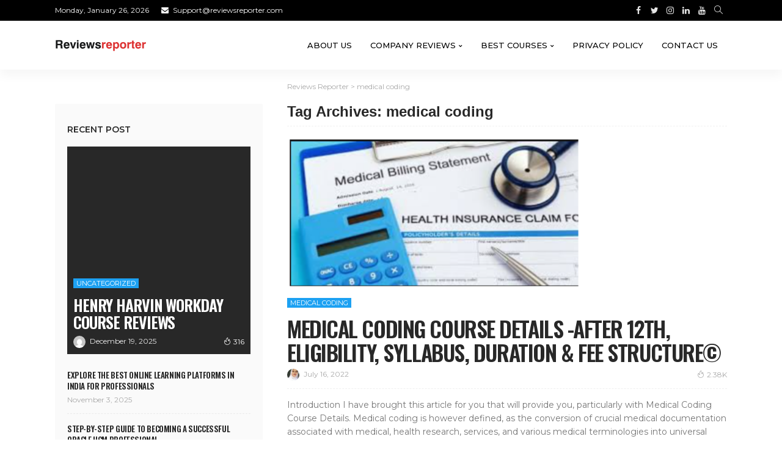

--- FILE ---
content_type: text/html; charset=UTF-8
request_url: https://reviewsreporter.com/tag/medical-coding/
body_size: 19977
content:
<!DOCTYPE html>
<html lang="en-US">
<head>
	<meta charset="UTF-8"/>
	<meta http-equiv="X-UA-Compatible" content="IE=edge">
	<meta name="viewport" content="width=device-width, initial-scale=1.0">
    <meta name="google-site-verification" content="rVXKJOIOcgfl4WBzhE-2bvvRBJq6xBSDsaDgcEpcWpw" />
	<!-- Google tag (gtag.js) -->
	<script async src="https://www.googletagmanager.com/gtag/js?id=G-GG6WPR5JNH" type="deab05402f6705d2edc911a9-text/javascript"></script>
	<script type="deab05402f6705d2edc911a9-text/javascript">
	  window.dataLayer = window.dataLayer || [];
	  function gtag(){dataLayer.push(arguments);}
	  gtag('js', new Date());

	  gtag('config', 'G-GG6WPR5JNH');
	</script>
	<link rel="profile" href="https://gmpg.org/xfn/11"/>
        <!-- <link href="https://www.henryharvin.com/css/bootstrap.min.css" rel="stylesheet" type="text/css" />
        <link href="https://www.henryharvin.com/css/digiformstyle.css" rel="stylesheet" type="text/css" /> -->
        <link rel="stylesheet" href="https://cdnjs.cloudflare.com/ajax/libs/font-awesome/4.7.0/css/font-awesome.min.css">
	<link rel="pingback" href="https://reviewsreporter.com/xmlrpc.php"/>
	<script type="deab05402f6705d2edc911a9-application/javascript">var newsmax_ruby_ajax_url = "https://reviewsreporter.com/wp-admin/admin-ajax.php"</script><meta name='robots' content='index, follow, max-image-preview:large, max-snippet:-1, max-video-preview:-1' />

	<!-- This site is optimized with the Yoast SEO plugin v19.7.1 - https://yoast.com/wordpress/plugins/seo/ -->
	<title>medical coding - Reviews Reporter Tag: medical coding</title>
	<link rel="canonical" href="https://reviewsreporter.com/tag/medical-coding/" />
	<meta property="og:locale" content="en_US" />
	<meta property="og:type" content="article" />
	<meta property="og:title" content="medical coding - Reviews Reporter Tag: medical coding" />
	<meta property="og:url" content="https://reviewsreporter.com/tag/medical-coding/" />
	<meta property="og:site_name" content="Reviews Reporter" />
	<meta name="twitter:card" content="summary_large_image" />
	<script type="application/ld+json" class="yoast-schema-graph">{"@context":"https://schema.org","@graph":[{"@type":"CollectionPage","@id":"https://reviewsreporter.com/tag/medical-coding/","url":"https://reviewsreporter.com/tag/medical-coding/","name":"medical coding - Reviews Reporter Tag: medical coding","isPartOf":{"@id":"https://reviewsreporter.com/#website"},"primaryImageOfPage":{"@id":"https://reviewsreporter.com/tag/medical-coding/#primaryimage"},"image":{"@id":"https://reviewsreporter.com/tag/medical-coding/#primaryimage"},"thumbnailUrl":"https://reviewsreporter.com/wp-content/uploads/2022/07/profile3.png","breadcrumb":{"@id":"https://reviewsreporter.com/tag/medical-coding/#breadcrumb"},"inLanguage":"en-US"},{"@type":"ImageObject","inLanguage":"en-US","@id":"https://reviewsreporter.com/tag/medical-coding/#primaryimage","url":"https://reviewsreporter.com/wp-content/uploads/2022/07/profile3.png","contentUrl":"https://reviewsreporter.com/wp-content/uploads/2022/07/profile3.png","width":478,"height":243,"caption":"Medical coding course"},{"@type":"BreadcrumbList","@id":"https://reviewsreporter.com/tag/medical-coding/#breadcrumb","itemListElement":[{"@type":"ListItem","position":1,"name":"Home","item":"https://reviewsreporter.com/"},{"@type":"ListItem","position":2,"name":"medical coding"}]},{"@type":"WebSite","@id":"https://reviewsreporter.com/#website","url":"https://reviewsreporter.com/","name":"Reviews Reporter","description":"","potentialAction":[{"@type":"SearchAction","target":{"@type":"EntryPoint","urlTemplate":"https://reviewsreporter.com/?s={search_term_string}"},"query-input":"required name=search_term_string"}],"inLanguage":"en-US"}]}</script>
	<!-- / Yoast SEO plugin. -->


<link rel='dns-prefetch' href='//www.googletagmanager.com' />
<link rel='dns-prefetch' href='//fonts.googleapis.com' />
<link rel='dns-prefetch' href='//s.w.org' />
<link rel='dns-prefetch' href='//pagead2.googlesyndication.com' />
<link rel="alternate" type="application/rss+xml" title="Reviews Reporter &raquo; Feed" href="https://reviewsreporter.com/feed/" />
<link rel="alternate" type="application/rss+xml" title="Reviews Reporter &raquo; Comments Feed" href="https://reviewsreporter.com/comments/feed/" />
<link rel="alternate" type="application/rss+xml" title="Reviews Reporter &raquo; medical coding Tag Feed" href="https://reviewsreporter.com/tag/medical-coding/feed/" />
<script type="deab05402f6705d2edc911a9-text/javascript">
window._wpemojiSettings = {"baseUrl":"https:\/\/s.w.org\/images\/core\/emoji\/13.1.0\/72x72\/","ext":".png","svgUrl":"https:\/\/s.w.org\/images\/core\/emoji\/13.1.0\/svg\/","svgExt":".svg","source":{"concatemoji":"https:\/\/reviewsreporter.com\/wp-includes\/js\/wp-emoji-release.min.js?ver=5.9.12"}};
/*! This file is auto-generated */
!function(e,a,t){var n,r,o,i=a.createElement("canvas"),p=i.getContext&&i.getContext("2d");function s(e,t){var a=String.fromCharCode;p.clearRect(0,0,i.width,i.height),p.fillText(a.apply(this,e),0,0);e=i.toDataURL();return p.clearRect(0,0,i.width,i.height),p.fillText(a.apply(this,t),0,0),e===i.toDataURL()}function c(e){var t=a.createElement("script");t.src=e,t.defer=t.type="text/javascript",a.getElementsByTagName("head")[0].appendChild(t)}for(o=Array("flag","emoji"),t.supports={everything:!0,everythingExceptFlag:!0},r=0;r<o.length;r++)t.supports[o[r]]=function(e){if(!p||!p.fillText)return!1;switch(p.textBaseline="top",p.font="600 32px Arial",e){case"flag":return s([127987,65039,8205,9895,65039],[127987,65039,8203,9895,65039])?!1:!s([55356,56826,55356,56819],[55356,56826,8203,55356,56819])&&!s([55356,57332,56128,56423,56128,56418,56128,56421,56128,56430,56128,56423,56128,56447],[55356,57332,8203,56128,56423,8203,56128,56418,8203,56128,56421,8203,56128,56430,8203,56128,56423,8203,56128,56447]);case"emoji":return!s([10084,65039,8205,55357,56613],[10084,65039,8203,55357,56613])}return!1}(o[r]),t.supports.everything=t.supports.everything&&t.supports[o[r]],"flag"!==o[r]&&(t.supports.everythingExceptFlag=t.supports.everythingExceptFlag&&t.supports[o[r]]);t.supports.everythingExceptFlag=t.supports.everythingExceptFlag&&!t.supports.flag,t.DOMReady=!1,t.readyCallback=function(){t.DOMReady=!0},t.supports.everything||(n=function(){t.readyCallback()},a.addEventListener?(a.addEventListener("DOMContentLoaded",n,!1),e.addEventListener("load",n,!1)):(e.attachEvent("onload",n),a.attachEvent("onreadystatechange",function(){"complete"===a.readyState&&t.readyCallback()})),(n=t.source||{}).concatemoji?c(n.concatemoji):n.wpemoji&&n.twemoji&&(c(n.twemoji),c(n.wpemoji)))}(window,document,window._wpemojiSettings);
</script>
<style>
img.wp-smiley,
img.emoji {
	display: inline !important;
	border: none !important;
	box-shadow: none !important;
	height: 1em !important;
	width: 1em !important;
	margin: 0 0.07em !important;
	vertical-align: -0.1em !important;
	background: none !important;
	padding: 0 !important;
}
</style>
	<link rel='stylesheet' id='pt-cv-public-style-css'  href='https://reviewsreporter.com/wp-content/plugins/content-views-query-and-display-post-page/public/assets/css/cv.css?ver=4.2' media='all' />
<link rel='stylesheet' id='newsmax_ruby_core_style-css'  href='https://reviewsreporter.com/wp-content/plugins/newsmax-core/assets/style.css?ver=3.1' media='all' />
<link rel='stylesheet' id='wp-block-library-css'  href='https://reviewsreporter.com/wp-includes/css/dist/block-library/style.min.css?ver=5.9.12' media='all' />
<style id='wp-block-library-theme-inline-css'>
.wp-block-audio figcaption{color:#555;font-size:13px;text-align:center}.is-dark-theme .wp-block-audio figcaption{color:hsla(0,0%,100%,.65)}.wp-block-code>code{font-family:Menlo,Consolas,monaco,monospace;color:#1e1e1e;padding:.8em 1em;border:1px solid #ddd;border-radius:4px}.wp-block-embed figcaption{color:#555;font-size:13px;text-align:center}.is-dark-theme .wp-block-embed figcaption{color:hsla(0,0%,100%,.65)}.blocks-gallery-caption{color:#555;font-size:13px;text-align:center}.is-dark-theme .blocks-gallery-caption{color:hsla(0,0%,100%,.65)}.wp-block-image figcaption{color:#555;font-size:13px;text-align:center}.is-dark-theme .wp-block-image figcaption{color:hsla(0,0%,100%,.65)}.wp-block-pullquote{border-top:4px solid;border-bottom:4px solid;margin-bottom:1.75em;color:currentColor}.wp-block-pullquote__citation,.wp-block-pullquote cite,.wp-block-pullquote footer{color:currentColor;text-transform:uppercase;font-size:.8125em;font-style:normal}.wp-block-quote{border-left:.25em solid;margin:0 0 1.75em;padding-left:1em}.wp-block-quote cite,.wp-block-quote footer{color:currentColor;font-size:.8125em;position:relative;font-style:normal}.wp-block-quote.has-text-align-right{border-left:none;border-right:.25em solid;padding-left:0;padding-right:1em}.wp-block-quote.has-text-align-center{border:none;padding-left:0}.wp-block-quote.is-large,.wp-block-quote.is-style-large,.wp-block-quote.is-style-plain{border:none}.wp-block-search .wp-block-search__label{font-weight:700}.wp-block-group:where(.has-background){padding:1.25em 2.375em}.wp-block-separator{border:none;border-bottom:2px solid;margin-left:auto;margin-right:auto;opacity:.4}.wp-block-separator:not(.is-style-wide):not(.is-style-dots){width:100px}.wp-block-separator.has-background:not(.is-style-dots){border-bottom:none;height:1px}.wp-block-separator.has-background:not(.is-style-wide):not(.is-style-dots){height:2px}.wp-block-table thead{border-bottom:3px solid}.wp-block-table tfoot{border-top:3px solid}.wp-block-table td,.wp-block-table th{padding:.5em;border:1px solid;word-break:normal}.wp-block-table figcaption{color:#555;font-size:13px;text-align:center}.is-dark-theme .wp-block-table figcaption{color:hsla(0,0%,100%,.65)}.wp-block-video figcaption{color:#555;font-size:13px;text-align:center}.is-dark-theme .wp-block-video figcaption{color:hsla(0,0%,100%,.65)}.wp-block-template-part.has-background{padding:1.25em 2.375em;margin-top:0;margin-bottom:0}
</style>
<link rel='stylesheet' id='mpp_gutenberg-css'  href='https://reviewsreporter.com/wp-content/plugins/metronet-profile-picture/dist/blocks.style.build.css?ver=2.6.3' media='all' />
<style id='global-styles-inline-css'>
body{--wp--preset--color--black: #000000;--wp--preset--color--cyan-bluish-gray: #abb8c3;--wp--preset--color--white: #ffffff;--wp--preset--color--pale-pink: #f78da7;--wp--preset--color--vivid-red: #cf2e2e;--wp--preset--color--luminous-vivid-orange: #ff6900;--wp--preset--color--luminous-vivid-amber: #fcb900;--wp--preset--color--light-green-cyan: #7bdcb5;--wp--preset--color--vivid-green-cyan: #00d084;--wp--preset--color--pale-cyan-blue: #8ed1fc;--wp--preset--color--vivid-cyan-blue: #0693e3;--wp--preset--color--vivid-purple: #9b51e0;--wp--preset--gradient--vivid-cyan-blue-to-vivid-purple: linear-gradient(135deg,rgba(6,147,227,1) 0%,rgb(155,81,224) 100%);--wp--preset--gradient--light-green-cyan-to-vivid-green-cyan: linear-gradient(135deg,rgb(122,220,180) 0%,rgb(0,208,130) 100%);--wp--preset--gradient--luminous-vivid-amber-to-luminous-vivid-orange: linear-gradient(135deg,rgba(252,185,0,1) 0%,rgba(255,105,0,1) 100%);--wp--preset--gradient--luminous-vivid-orange-to-vivid-red: linear-gradient(135deg,rgba(255,105,0,1) 0%,rgb(207,46,46) 100%);--wp--preset--gradient--very-light-gray-to-cyan-bluish-gray: linear-gradient(135deg,rgb(238,238,238) 0%,rgb(169,184,195) 100%);--wp--preset--gradient--cool-to-warm-spectrum: linear-gradient(135deg,rgb(74,234,220) 0%,rgb(151,120,209) 20%,rgb(207,42,186) 40%,rgb(238,44,130) 60%,rgb(251,105,98) 80%,rgb(254,248,76) 100%);--wp--preset--gradient--blush-light-purple: linear-gradient(135deg,rgb(255,206,236) 0%,rgb(152,150,240) 100%);--wp--preset--gradient--blush-bordeaux: linear-gradient(135deg,rgb(254,205,165) 0%,rgb(254,45,45) 50%,rgb(107,0,62) 100%);--wp--preset--gradient--luminous-dusk: linear-gradient(135deg,rgb(255,203,112) 0%,rgb(199,81,192) 50%,rgb(65,88,208) 100%);--wp--preset--gradient--pale-ocean: linear-gradient(135deg,rgb(255,245,203) 0%,rgb(182,227,212) 50%,rgb(51,167,181) 100%);--wp--preset--gradient--electric-grass: linear-gradient(135deg,rgb(202,248,128) 0%,rgb(113,206,126) 100%);--wp--preset--gradient--midnight: linear-gradient(135deg,rgb(2,3,129) 0%,rgb(40,116,252) 100%);--wp--preset--duotone--dark-grayscale: url('#wp-duotone-dark-grayscale');--wp--preset--duotone--grayscale: url('#wp-duotone-grayscale');--wp--preset--duotone--purple-yellow: url('#wp-duotone-purple-yellow');--wp--preset--duotone--blue-red: url('#wp-duotone-blue-red');--wp--preset--duotone--midnight: url('#wp-duotone-midnight');--wp--preset--duotone--magenta-yellow: url('#wp-duotone-magenta-yellow');--wp--preset--duotone--purple-green: url('#wp-duotone-purple-green');--wp--preset--duotone--blue-orange: url('#wp-duotone-blue-orange');--wp--preset--font-size--small: 13px;--wp--preset--font-size--medium: 20px;--wp--preset--font-size--large: 36px;--wp--preset--font-size--x-large: 42px;}.has-black-color{color: var(--wp--preset--color--black) !important;}.has-cyan-bluish-gray-color{color: var(--wp--preset--color--cyan-bluish-gray) !important;}.has-white-color{color: var(--wp--preset--color--white) !important;}.has-pale-pink-color{color: var(--wp--preset--color--pale-pink) !important;}.has-vivid-red-color{color: var(--wp--preset--color--vivid-red) !important;}.has-luminous-vivid-orange-color{color: var(--wp--preset--color--luminous-vivid-orange) !important;}.has-luminous-vivid-amber-color{color: var(--wp--preset--color--luminous-vivid-amber) !important;}.has-light-green-cyan-color{color: var(--wp--preset--color--light-green-cyan) !important;}.has-vivid-green-cyan-color{color: var(--wp--preset--color--vivid-green-cyan) !important;}.has-pale-cyan-blue-color{color: var(--wp--preset--color--pale-cyan-blue) !important;}.has-vivid-cyan-blue-color{color: var(--wp--preset--color--vivid-cyan-blue) !important;}.has-vivid-purple-color{color: var(--wp--preset--color--vivid-purple) !important;}.has-black-background-color{background-color: var(--wp--preset--color--black) !important;}.has-cyan-bluish-gray-background-color{background-color: var(--wp--preset--color--cyan-bluish-gray) !important;}.has-white-background-color{background-color: var(--wp--preset--color--white) !important;}.has-pale-pink-background-color{background-color: var(--wp--preset--color--pale-pink) !important;}.has-vivid-red-background-color{background-color: var(--wp--preset--color--vivid-red) !important;}.has-luminous-vivid-orange-background-color{background-color: var(--wp--preset--color--luminous-vivid-orange) !important;}.has-luminous-vivid-amber-background-color{background-color: var(--wp--preset--color--luminous-vivid-amber) !important;}.has-light-green-cyan-background-color{background-color: var(--wp--preset--color--light-green-cyan) !important;}.has-vivid-green-cyan-background-color{background-color: var(--wp--preset--color--vivid-green-cyan) !important;}.has-pale-cyan-blue-background-color{background-color: var(--wp--preset--color--pale-cyan-blue) !important;}.has-vivid-cyan-blue-background-color{background-color: var(--wp--preset--color--vivid-cyan-blue) !important;}.has-vivid-purple-background-color{background-color: var(--wp--preset--color--vivid-purple) !important;}.has-black-border-color{border-color: var(--wp--preset--color--black) !important;}.has-cyan-bluish-gray-border-color{border-color: var(--wp--preset--color--cyan-bluish-gray) !important;}.has-white-border-color{border-color: var(--wp--preset--color--white) !important;}.has-pale-pink-border-color{border-color: var(--wp--preset--color--pale-pink) !important;}.has-vivid-red-border-color{border-color: var(--wp--preset--color--vivid-red) !important;}.has-luminous-vivid-orange-border-color{border-color: var(--wp--preset--color--luminous-vivid-orange) !important;}.has-luminous-vivid-amber-border-color{border-color: var(--wp--preset--color--luminous-vivid-amber) !important;}.has-light-green-cyan-border-color{border-color: var(--wp--preset--color--light-green-cyan) !important;}.has-vivid-green-cyan-border-color{border-color: var(--wp--preset--color--vivid-green-cyan) !important;}.has-pale-cyan-blue-border-color{border-color: var(--wp--preset--color--pale-cyan-blue) !important;}.has-vivid-cyan-blue-border-color{border-color: var(--wp--preset--color--vivid-cyan-blue) !important;}.has-vivid-purple-border-color{border-color: var(--wp--preset--color--vivid-purple) !important;}.has-vivid-cyan-blue-to-vivid-purple-gradient-background{background: var(--wp--preset--gradient--vivid-cyan-blue-to-vivid-purple) !important;}.has-light-green-cyan-to-vivid-green-cyan-gradient-background{background: var(--wp--preset--gradient--light-green-cyan-to-vivid-green-cyan) !important;}.has-luminous-vivid-amber-to-luminous-vivid-orange-gradient-background{background: var(--wp--preset--gradient--luminous-vivid-amber-to-luminous-vivid-orange) !important;}.has-luminous-vivid-orange-to-vivid-red-gradient-background{background: var(--wp--preset--gradient--luminous-vivid-orange-to-vivid-red) !important;}.has-very-light-gray-to-cyan-bluish-gray-gradient-background{background: var(--wp--preset--gradient--very-light-gray-to-cyan-bluish-gray) !important;}.has-cool-to-warm-spectrum-gradient-background{background: var(--wp--preset--gradient--cool-to-warm-spectrum) !important;}.has-blush-light-purple-gradient-background{background: var(--wp--preset--gradient--blush-light-purple) !important;}.has-blush-bordeaux-gradient-background{background: var(--wp--preset--gradient--blush-bordeaux) !important;}.has-luminous-dusk-gradient-background{background: var(--wp--preset--gradient--luminous-dusk) !important;}.has-pale-ocean-gradient-background{background: var(--wp--preset--gradient--pale-ocean) !important;}.has-electric-grass-gradient-background{background: var(--wp--preset--gradient--electric-grass) !important;}.has-midnight-gradient-background{background: var(--wp--preset--gradient--midnight) !important;}.has-small-font-size{font-size: var(--wp--preset--font-size--small) !important;}.has-medium-font-size{font-size: var(--wp--preset--font-size--medium) !important;}.has-large-font-size{font-size: var(--wp--preset--font-size--large) !important;}.has-x-large-font-size{font-size: var(--wp--preset--font-size--x-large) !important;}
</style>
<link rel='stylesheet' id='contact-form-7-css'  href='https://reviewsreporter.com/wp-content/plugins/contact-form-7/includes/css/styles.css?ver=5.6.3' media='all' />
<link rel='stylesheet' id='bootstrap-css'  href='https://reviewsreporter.com/wp-content/themes/newsmax/assets/external/bootstrap.css?ver=v3.3.1' media='all' />
<link rel='stylesheet' id='font-awesome-css'  href='https://reviewsreporter.com/wp-content/plugins/elementor/assets/lib/font-awesome/css/font-awesome.min.css?ver=4.7.0' media='all' />
<link rel='stylesheet' id='simple-line-icons-css'  href='https://reviewsreporter.com/wp-content/themes/newsmax/assets/external/simple-line-icons.css?ver=v2.4.0' media='all' />
<link rel='stylesheet' id='newsmax-miscellaneous-css'  href='https://reviewsreporter.com/wp-content/themes/newsmax/assets/css/miscellaneous.css?ver=3.1' media='all' />
<link rel='stylesheet' id='newsmax-ruby-main-css'  href='https://reviewsreporter.com/wp-content/themes/newsmax/assets/css/main.css?ver=3.1' media='all' />
<link rel='stylesheet' id='newsmax-ruby-responsive-css'  href='https://reviewsreporter.com/wp-content/themes/newsmax/assets/css/responsive.css?ver=3.1' media='all' />
<link rel='stylesheet' id='newsmax-ruby-style-css'  href='https://reviewsreporter.com/wp-content/themes/newsmax/style.css?ver=3.1' media='all' />
<style id='newsmax-ruby-style-inline-css'>
input[type="button"]:hover, button:hover, .ruby-error p, .category-header-outer .archive-header,.main-menu-inner > li > a:hover, .main-menu-inner > li > a:focus, .mega-col-menu.sub-menu .mega-col-menu-inner a:hover,.mega-col-menu.sub-menu .mega-col-menu-inner .current-menu-item > a, .no-menu a, .small-menu-wrap .sub-menu li > a:hover, .main-menu-inner > li.current_page_item > a,.off-canvas-nav-wrap a:hover, .off-canvas-nav-wrap .sub-menu a:hover, .breaking-news-title .mobile-headline, .breadcrumb-inner a:hover, .breadcrumb-inner a:focus, .post-meta-info a:hover,.box-author-total-post, .title-nothing > *, .single .single-title.post-title, .share-total-number, .view-total-number, .sb-widget-instagram .instagram-bottom-text:hover,.box-author-title a, .box-author-desc a, .box-author-viewmore > a, .entry blockquote:before, .comments-area .comment-reply-title, .comments-area .logged-in-as a:hover,.comment-title h3, .comment-author.vcard .fn a:hover, .comments-area .comment-awaiting-moderation,.widget li a:hover, .instagram-bottom-text a:hover, .twitter-content.post-excerpt a, .entry cite,.entry-content .wp-block-archives a:hover, .entry-content .wp-block-categories a:hover{ color: #1da1f2;}input[type="submit"], button, .ruby-slider-popup-nav, li.is-current-sub,.main-menu-inner .sub-menu .current-menu-item > a, .sub-menu > li > a:hover,.small-menu-outer:hover .icon-toggle, .small-menu-outer:hover .icon-toggle:before,.small-menu-outer:hover .icon-toggle:after, .cat-info-el:before, .ajax-nextprev.ajax-pagination a:hover,.is-light-text .ajax-nextprev.ajax-pagination a:hover, .ruby-block-wrap .ajax-loadmore-link:hover, .popup-thumbnail-slider-outer .ruby-slider-nav:hover,.ruby-slider-nav:hover, a.page-numbers:hover, a.page-numbers:focus, .page-numbers.current, .is-logo-text h1:after,.is-logo-text .logo-title:after, .pagination-next-prev a:hover, .pagination-next-prev a:focus, .blog-loadmore-link:hover,.ajax-related-video a:hover, .single-post-box-related-video.is-light-text .block-title h3:before, .single-post-box-related .ajax-loadmore-link:hover,input[type="button"].ninja-forms-field, .entry input[type="submit"], .single-page-links .current .page-numbers, .single-page-links a:hover .page-numbers,.box-comment-btn-wrap:hover, .reply a.comment-reply-link:hover, .reply a.comment-reply-link:focus,.comments-area a.comment-edit-link:hover, .comments-area #cancel-comment-reply-link:hover, .widget-btn:hover, .header-style-5 .widget-btn.fw-widget-instagram .instagram-bottom-text:hover, .is-cat-style-2 .cat-info-el, .is-cat-style-3 .cat-info-el, .post-btn a:hover, .post-btn a:focus,.entry-content .wp-block-button .wp-block-button__link:hover, .entry-content .wp-block-button.is-style-outline .wp-block-button__link:hover { background-color: #1da1f2;}.single-post-6 .single-post-overlay-header{ border-color: #1da1f2;}.video-playlist-iframe-nav::-webkit-scrollbar-corner {background-color: #1da1f2;}.video-playlist-iframe-nav::-webkit-scrollbar-thumb {background-color: #1da1f2;}.widget_tag_cloud a:hover { background-color: #1da1f2!important;}.topbar-wrap, .topbar-menu-inner .sub-menu{ background-color: #000000;}.header-wrap .navbar-wrap, .small-menu-wrap{ color: #000000;}.small-menu-outer .icon-toggle, .small-menu-outer .icon-toggle:before, .small-menu-outer .icon-toggle:after,.icon-toggle:before, .icon-toggle:after, .icon-toggle{ background-color: #000000;}.header-style-4 .navbar-left > *, .header-style-4 .off-canvas-btn-wrap,.header-style-4 .navbar-elements > *{ border-color: rgba(255,255,255,.1);}.main-menu-inner .sub-menu, .small-menu-wrap{color :#000000;}.small-menu-inner > li > a, .breadcrumb-wrap, .widget-btn { font-family: Montserrat;}.small-menu-inner > li > a, .widget-btn { font-weight: 500;}.small-menu-inner {font-size:13px}.small-menu-inner .sub-menu { font-family: Montserrat;}.small-menu-inner .sub-menu a { font-size: 14px;}.logo-inner img {max-height: 99px;}.footer-copyright-wrap .copyright-text, .footer-copyright-wrap .footer-menu-inner { color:#000000;}.footer-copyright-wrap { background-color: #de3b3b;}.post-review-icon, .post-review-score, .score-bar, .review-box-wrap .post-review-info { background-color: #99bfbe;}.review-el .review-info-score { color: #99bfbe;}.post-list.is-dark-post, .post-classic-2.is-dark-post .post-body { background-color: #020106;}.block-ajax-filter-wrap { font-size: 11px;}h1 {font-family:Oswald;}h1 {font-weight:700;}h2 {font-family:Oswald;}h2 {font-weight:700;}h3 {font-family:Oswald;}h3 {font-weight:700;}h4 {font-family:Oswald;}h4 {font-weight:700;}h5 {font-family:Oswald;}h5 {font-weight:700;}h6 {font-family:Oswald;}h6 {font-weight:700;}@media only screen and (min-width: 992px) and (max-width: 1199px) {body .post-title.is-size-0 {}body .post-title.is-size-1 {}body .post-title.is-size-2 {}body .post-title.is-size-3 {}body .post-title.is-size-4 {}}@media only screen and (max-width: 991px) {body .post-title.is-size-0 {}body .post-title.is-size-1 {}body .post-title.is-size-2 {}body .post-title.is-size-3 {}body .post-title.is-size-4 {}}@media only screen and (max-width: 767px) {body .post-title.is-size-0 {}body .post-title.is-size-1 {}body .post-title.is-size-2 {}body .post-title.is-size-3 {}body .post-title.is-size-4, .post-list-2 .post-title a, .post-list-3 .post-title a {}}@media only screen and (max-width: 767px) {body, p {}.post-excerpt p {}.entry h1 {}.entry h2 {}.entry h3 {}.entry h4 {}.entry h5 {}.entry h6 {}}.entry h1, .entry h2, .entry h3, .entry h4, .entry h5, .entry h6{ padding-top:10px;}.entry h1, .entry h2, .entry h3, .entry h4, .entry h5, .entry h6{ padding-bottom:10px;}.post-meta-info-duration { font-family:Montserrat;}.widget_recent_entries li a, .recentcomments a, .wp-block-latest-posts a { font-family:Oswald;}
#newsmax_ruby_navbar_widget_button-_multiwidget .widget-btn {}#newsmax_ruby_navbar_widget_button-_multiwidget .widget-btn:hover {}
</style>
<link rel='stylesheet' id='redux-google-fonts-newsmax_ruby_theme_options-css'  href='https://fonts.googleapis.com/css?family=Montserrat%3A100%2C200%2C300%2C400%2C500%2C600%2C700%2C800%2C900%2C100italic%2C200italic%2C300italic%2C400italic%2C500italic%2C600italic%2C700italic%2C800italic%2C900italic%7COswald%3A700%2C600%2C400%7CLato%3A400&#038;subset=latin&#038;display=swap&#038;ver=1640092293' media='all' />
<script src='https://reviewsreporter.com/wp-includes/js/jquery/jquery.min.js?ver=3.6.0' id='jquery-core-js' type="deab05402f6705d2edc911a9-text/javascript"></script>
<script src='https://reviewsreporter.com/wp-includes/js/jquery/jquery-migrate.min.js?ver=3.3.2' id='jquery-migrate-js' type="deab05402f6705d2edc911a9-text/javascript"></script>
<!--[if lt IE 9]>
<script src='https://reviewsreporter.com/wp-content/themes/newsmax/assets/external/html5shiv.min.js?ver=3.7.3' id='html5-js'></script>
<![endif]-->

<!-- Google tag (gtag.js) snippet added by Site Kit -->
<!-- Google Analytics snippet added by Site Kit -->
<script src='https://www.googletagmanager.com/gtag/js?id=G-Z0PHVFG8S9' id='google_gtagjs-js' async type="deab05402f6705d2edc911a9-text/javascript"></script>
<script id='google_gtagjs-js-after' type="deab05402f6705d2edc911a9-text/javascript">
window.dataLayer = window.dataLayer || [];function gtag(){dataLayer.push(arguments);}
gtag("set","linker",{"domains":["reviewsreporter.com"]});
gtag("js", new Date());
gtag("set", "developer_id.dZTNiMT", true);
gtag("config", "G-Z0PHVFG8S9");
</script>
<link rel="https://api.w.org/" href="https://reviewsreporter.com/wp-json/" /><link rel="alternate" type="application/json" href="https://reviewsreporter.com/wp-json/wp/v2/tags/282" /><link rel="EditURI" type="application/rsd+xml" title="RSD" href="https://reviewsreporter.com/xmlrpc.php?rsd" />
<link rel="wlwmanifest" type="application/wlwmanifest+xml" href="https://reviewsreporter.com/wp-includes/wlwmanifest.xml" /> 
<meta name="generator" content="WordPress 5.9.12" />
<meta name="generator" content="Site Kit by Google 1.164.0" />
<!-- Google AdSense meta tags added by Site Kit -->
<meta name="google-adsense-platform-account" content="ca-host-pub-2644536267352236">
<meta name="google-adsense-platform-domain" content="sitekit.withgoogle.com">
<!-- End Google AdSense meta tags added by Site Kit -->
<style>.recentcomments a{display:inline !important;padding:0 !important;margin:0 !important;}</style>
<!-- Google AdSense snippet added by Site Kit -->
<script async src="https://pagead2.googlesyndication.com/pagead/js/adsbygoogle.js?client=ca-pub-2207042629086718&amp;host=ca-host-pub-2644536267352236" crossorigin="anonymous" type="deab05402f6705d2edc911a9-text/javascript"></script>

<!-- End Google AdSense snippet added by Site Kit -->
<link rel="icon" href="https://reviewsreporter.com/wp-content/uploads/2021/04/favicon_16x16_RR.png" sizes="32x32" />
<link rel="icon" href="https://reviewsreporter.com/wp-content/uploads/2021/04/favicon_16x16_RR.png" sizes="192x192" />
<link rel="apple-touch-icon" href="https://reviewsreporter.com/wp-content/uploads/2021/04/favicon_16x16_RR.png" />
<meta name="msapplication-TileImage" content="https://reviewsreporter.com/wp-content/uploads/2021/04/favicon_16x16_RR.png" />
<style type="text/css" title="dynamic-css" class="options-output">.banner-wrap{background-color:#ffffff;background-repeat:no-repeat;background-size:cover;background-attachment:fixed;background-position:center center;}.footer-inner{background-color:#f8f8f8;background-repeat:no-repeat;background-size:cover;background-attachment:fixed;background-position:center center;}body,p{font-family:Montserrat;line-height:25px;font-weight:400;font-style:normal;font-size:16px;}.post-title.is-size-0{font-family:Oswald;text-transform:uppercase;line-height:52px;font-weight:700;font-style:normal;font-size:50px;}.post-title.is-size-1{font-family:Oswald;text-transform:uppercase;font-weight:600;font-style:normal;}.post-title.is-size-2{font-family:Oswald;text-transform:uppercase;line-height:28px;font-weight:600;font-style:normal;font-size:26px;}.post-title.is-size-3{font-family:Oswald;text-transform:uppercase;line-height:26px;font-weight:600;font-style:normal;font-size:20px;}.post-title.is-size-4{font-family:Oswald;text-transform:uppercase;line-height:18px;font-weight:600;font-style:normal;font-size:13px;}.post-cat-info{font-family:Montserrat;text-transform:uppercase;font-weight:400;font-style:normal;font-size:11px;}.post-meta-info{font-family:Montserrat;font-weight:400;font-style:normal;color:#aaaaaa;}.post-btn a{font-family:Lato;font-weight:400;font-style:normal;font-size:11px;}.block-header-wrap,.is-block-header-style-5 .block-header-wrap{font-family:Montserrat;text-transform:uppercase;font-weight:600;font-style:normal;font-size:15px;}.widget-title, .is-block-header-style-5 .widget-title.block-title{font-family:Montserrat;text-transform:uppercase;font-weight:600;font-style:normal;font-size:14px;}.main-menu-inner > li > a{font-family:Montserrat;text-transform:uppercase;letter-spacing:0px;font-weight:500;font-style:normal;font-size:13px;}.navbar-wrap .is-sub-default{font-family:Montserrat;text-transform:none;font-weight:500;font-style:normal;font-size:14px;}.topbar-wrap{font-family:Montserrat;text-transform:capitalize;letter-spacing:0px;font-weight:400;font-style:normal;}.off-canvas-nav-wrap{font-family:Montserrat;text-transform:uppercase;font-weight:500;font-style:normal;}.off-canvas-nav-wrap .sub-menu a{font-family:Montserrat;text-transform:uppercase;font-weight:500;font-style:normal;}.logo-wrap.is-logo-text .logo-title,.off-canvas-logo-wrap.is-logo-text .logo-text{font-family:Oswald;font-weight:700;font-style:normal;}.site-tagline{font-family:Oswald;font-weight:400;font-style:normal;}.logo-mobile-wrap .logo-text{font-family:Oswald;text-transform:uppercase;font-weight:normal;font-style:normal;}.entry h1{font-family:Oswald;text-transform:uppercase;font-weight:700;font-style:normal;}.entry h2{font-family:Oswald;text-transform:uppercase;font-weight:700;font-style:normal;}.entry h3{font-family:Oswald;text-transform:uppercase;font-weight:700;font-style:normal;}.entry h4{font-family:Oswald;text-transform:uppercase;font-weight:700;font-style:normal;}.entry h5{font-family:Oswald;text-transform:uppercase;font-weight:700;font-style:normal;}.entry h6{font-family:Oswald;text-transform:uppercase;font-weight:700;font-style:normal;}</style></head>
<body class="archive tag tag-medical-coding tag-282 ruby-body is-holder is-navbar-sticky is-site-fullwidth is-smart-sticky is-smooth-scroll is-site-smooth-display is-date-js is-sidebar-style-1 is-breadcrumb is-tooltips is-back-top is-back-top-touch is-block-header-style-5 is-cat-style-3 is-btn-style-1 is-light-overlay elementor-default elementor-kit-3689" data-slider_autoplay="1" data-slider_play_speed="5550" >
<svg xmlns="http://www.w3.org/2000/svg" viewBox="0 0 0 0" width="0" height="0" focusable="false" role="none" style="visibility: hidden; position: absolute; left: -9999px; overflow: hidden;" ><defs><filter id="wp-duotone-dark-grayscale"><feColorMatrix color-interpolation-filters="sRGB" type="matrix" values=" .299 .587 .114 0 0 .299 .587 .114 0 0 .299 .587 .114 0 0 .299 .587 .114 0 0 " /><feComponentTransfer color-interpolation-filters="sRGB" ><feFuncR type="table" tableValues="0 0.49803921568627" /><feFuncG type="table" tableValues="0 0.49803921568627" /><feFuncB type="table" tableValues="0 0.49803921568627" /><feFuncA type="table" tableValues="1 1" /></feComponentTransfer><feComposite in2="SourceGraphic" operator="in" /></filter></defs></svg><svg xmlns="http://www.w3.org/2000/svg" viewBox="0 0 0 0" width="0" height="0" focusable="false" role="none" style="visibility: hidden; position: absolute; left: -9999px; overflow: hidden;" ><defs><filter id="wp-duotone-grayscale"><feColorMatrix color-interpolation-filters="sRGB" type="matrix" values=" .299 .587 .114 0 0 .299 .587 .114 0 0 .299 .587 .114 0 0 .299 .587 .114 0 0 " /><feComponentTransfer color-interpolation-filters="sRGB" ><feFuncR type="table" tableValues="0 1" /><feFuncG type="table" tableValues="0 1" /><feFuncB type="table" tableValues="0 1" /><feFuncA type="table" tableValues="1 1" /></feComponentTransfer><feComposite in2="SourceGraphic" operator="in" /></filter></defs></svg><svg xmlns="http://www.w3.org/2000/svg" viewBox="0 0 0 0" width="0" height="0" focusable="false" role="none" style="visibility: hidden; position: absolute; left: -9999px; overflow: hidden;" ><defs><filter id="wp-duotone-purple-yellow"><feColorMatrix color-interpolation-filters="sRGB" type="matrix" values=" .299 .587 .114 0 0 .299 .587 .114 0 0 .299 .587 .114 0 0 .299 .587 .114 0 0 " /><feComponentTransfer color-interpolation-filters="sRGB" ><feFuncR type="table" tableValues="0.54901960784314 0.98823529411765" /><feFuncG type="table" tableValues="0 1" /><feFuncB type="table" tableValues="0.71764705882353 0.25490196078431" /><feFuncA type="table" tableValues="1 1" /></feComponentTransfer><feComposite in2="SourceGraphic" operator="in" /></filter></defs></svg><svg xmlns="http://www.w3.org/2000/svg" viewBox="0 0 0 0" width="0" height="0" focusable="false" role="none" style="visibility: hidden; position: absolute; left: -9999px; overflow: hidden;" ><defs><filter id="wp-duotone-blue-red"><feColorMatrix color-interpolation-filters="sRGB" type="matrix" values=" .299 .587 .114 0 0 .299 .587 .114 0 0 .299 .587 .114 0 0 .299 .587 .114 0 0 " /><feComponentTransfer color-interpolation-filters="sRGB" ><feFuncR type="table" tableValues="0 1" /><feFuncG type="table" tableValues="0 0.27843137254902" /><feFuncB type="table" tableValues="0.5921568627451 0.27843137254902" /><feFuncA type="table" tableValues="1 1" /></feComponentTransfer><feComposite in2="SourceGraphic" operator="in" /></filter></defs></svg><svg xmlns="http://www.w3.org/2000/svg" viewBox="0 0 0 0" width="0" height="0" focusable="false" role="none" style="visibility: hidden; position: absolute; left: -9999px; overflow: hidden;" ><defs><filter id="wp-duotone-midnight"><feColorMatrix color-interpolation-filters="sRGB" type="matrix" values=" .299 .587 .114 0 0 .299 .587 .114 0 0 .299 .587 .114 0 0 .299 .587 .114 0 0 " /><feComponentTransfer color-interpolation-filters="sRGB" ><feFuncR type="table" tableValues="0 0" /><feFuncG type="table" tableValues="0 0.64705882352941" /><feFuncB type="table" tableValues="0 1" /><feFuncA type="table" tableValues="1 1" /></feComponentTransfer><feComposite in2="SourceGraphic" operator="in" /></filter></defs></svg><svg xmlns="http://www.w3.org/2000/svg" viewBox="0 0 0 0" width="0" height="0" focusable="false" role="none" style="visibility: hidden; position: absolute; left: -9999px; overflow: hidden;" ><defs><filter id="wp-duotone-magenta-yellow"><feColorMatrix color-interpolation-filters="sRGB" type="matrix" values=" .299 .587 .114 0 0 .299 .587 .114 0 0 .299 .587 .114 0 0 .299 .587 .114 0 0 " /><feComponentTransfer color-interpolation-filters="sRGB" ><feFuncR type="table" tableValues="0.78039215686275 1" /><feFuncG type="table" tableValues="0 0.94901960784314" /><feFuncB type="table" tableValues="0.35294117647059 0.47058823529412" /><feFuncA type="table" tableValues="1 1" /></feComponentTransfer><feComposite in2="SourceGraphic" operator="in" /></filter></defs></svg><svg xmlns="http://www.w3.org/2000/svg" viewBox="0 0 0 0" width="0" height="0" focusable="false" role="none" style="visibility: hidden; position: absolute; left: -9999px; overflow: hidden;" ><defs><filter id="wp-duotone-purple-green"><feColorMatrix color-interpolation-filters="sRGB" type="matrix" values=" .299 .587 .114 0 0 .299 .587 .114 0 0 .299 .587 .114 0 0 .299 .587 .114 0 0 " /><feComponentTransfer color-interpolation-filters="sRGB" ><feFuncR type="table" tableValues="0.65098039215686 0.40392156862745" /><feFuncG type="table" tableValues="0 1" /><feFuncB type="table" tableValues="0.44705882352941 0.4" /><feFuncA type="table" tableValues="1 1" /></feComponentTransfer><feComposite in2="SourceGraphic" operator="in" /></filter></defs></svg><svg xmlns="http://www.w3.org/2000/svg" viewBox="0 0 0 0" width="0" height="0" focusable="false" role="none" style="visibility: hidden; position: absolute; left: -9999px; overflow: hidden;" ><defs><filter id="wp-duotone-blue-orange"><feColorMatrix color-interpolation-filters="sRGB" type="matrix" values=" .299 .587 .114 0 0 .299 .587 .114 0 0 .299 .587 .114 0 0 .299 .587 .114 0 0 " /><feComponentTransfer color-interpolation-filters="sRGB" ><feFuncR type="table" tableValues="0.098039215686275 1" /><feFuncG type="table" tableValues="0 0.66274509803922" /><feFuncB type="table" tableValues="0.84705882352941 0.41960784313725" /><feFuncA type="table" tableValues="1 1" /></feComponentTransfer><feComposite in2="SourceGraphic" operator="in" /></filter></defs></svg>
<div class="off-canvas-wrap is-dark-style is-light-text">
	<a href="#" id="ruby-off-canvas-close-btn"><i class="ruby-close-btn"></i></a>
	<div class="off-canvas-inner">

						<div class="off-canvas-logo-wrap is-logo-image">
		<div class="logo-inner">
			<a href="https://reviewsreporter.com/" class="logo" title="Reviews Reporter">
				<img height="96" width="280" src="https://reviewsreporter.com/wp-content/uploads/2021/04/280X96.png" alt="Reviews Reporter">
			</a>
		</div>
	</div>
		
					<div class="off-canvas-search">
				<form method="get" class="searchform" action="https://reviewsreporter.com/">
	<div class="ruby-search">
		<span class="search-input"><input type="text" placeholder="Search and hit enter&hellip;" value="" name="s" title="search for:"/></span>
		<span class="search-submit"><input type="submit" value="" /><i class="icon-simple icon-magnifier"></i></span>
	</div>
</form>			</div><!--#search form -->
		
												<div class="off-canvas-social tooltips">
					<a class="icon-facebook" title="facebook" href="https://www.facebook.com/Trustpilot/" target="_blank"><i class="fa fa-facebook" aria-hidden="true"></i></a><a class="icon-twitter" title="twitter" href="https://twitter.com/Trustpilot" target="_blank"><i class="fa fa-twitter" aria-hidden="true"></i></a><a class="icon-instagram" title="instagram" href="https://www.instagram.com/trustpilot/" target="_blank"><i class="fa fa-instagram" aria-hidden="true"></i></a><a class="icon-linkedin" title="linkedin" href="https://www.linkedin.com/company/trustpilot/" target="_blank"><i class="fa fa-linkedin" aria-hidden="true"></i></a><a class="icon-youtube" title="youtube" href="https://www.youtube.com/c/trustpilotreviews" target="_blank"><i class="fa fa-youtube" aria-hidden="true"></i></a>				</div>
					
		
					<div class="off-canvas-widget-section-wrap">
				
		<div id="recent-posts-3" class="widget widget_recent_entries">
		<div class="widget-title block-title"><h3>Recent Posts</h3></div>
		<ul>
											<li>
					<a href="https://reviewsreporter.com/henry-harvin-workday-course-reviews/">Henry Harvin Workday Course Reviews</a>
									</li>
											<li>
					<a href="https://reviewsreporter.com/best-online-learning-platforms-in-india-for-professionals/">Explore the Best Online Learning Platforms in India for Professionals</a>
									</li>
											<li>
					<a href="https://reviewsreporter.com/guide-to-becoming-a-successful-oracle-hcm-professional/">Step-by-Step Guide to Becoming a Successful Oracle HCM Professional</a>
									</li>
											<li>
					<a href="https://reviewsreporter.com/henry-harvin-leading-global-education-and-online-certifications-hub/">Transform Your Career with Henry Harvin: The Leading Global Education and Online Certifications Hub</a>
									</li>
											<li>
					<a href="https://reviewsreporter.com/starting-your-career-in-data-science/">Step-by-Step Guide to Starting Your Career in Data Science￼</a>
									</li>
					</ul>

		</div><div id="recent-comments-3" class="widget widget_recent_comments"><div class="widget-title block-title"><h3>Recent Comments</h3></div><ul id="recentcomments"><li class="recentcomments"><span class="comment-author-link">Anubhav</span> on <a href="https://reviewsreporter.com/data-science-courses-pune/#comment-8467">Discover the Top 20 Data Science Courses in Pune: 2023</a></li><li class="recentcomments"><span class="comment-author-link">Tanvi Giri</span> on <a href="https://reviewsreporter.com/medical-coding-courses-indore/#comment-31336">Top 10 Medical Coding Courses in Indore</a></li><li class="recentcomments"><span class="comment-author-link">Aamaya</span> on <a href="https://reviewsreporter.com/korean-language-courses-mumbai/#comment-31335">Find 12 Best Korean Language Classes / Courses in Mumbai</a></li><li class="recentcomments"><span class="comment-author-link">Ritika chauhan</span> on <a href="https://reviewsreporter.com/japanese-language-courses-online/#comment-31334">Top 12 Japanese Language Courses Online</a></li><li class="recentcomments"><span class="comment-author-link">Juli Mandal</span> on <a href="https://reviewsreporter.com/hr-interview-questions-and-answers/#comment-31332">Top 50 HR Interview Questions and Answers in 2023</a></li></ul></div><div id="archives-3" class="widget widget_archive"><div class="widget-title block-title"><h3>Archives</h3></div>
			<ul>
					<li><a href='https://reviewsreporter.com/2025/12/'>December 2025</a></li>
	<li><a href='https://reviewsreporter.com/2025/11/'>November 2025</a></li>
	<li><a href='https://reviewsreporter.com/2025/10/'>October 2025</a></li>
	<li><a href='https://reviewsreporter.com/2025/09/'>September 2025</a></li>
	<li><a href='https://reviewsreporter.com/2025/08/'>August 2025</a></li>
	<li><a href='https://reviewsreporter.com/2025/07/'>July 2025</a></li>
	<li><a href='https://reviewsreporter.com/2025/05/'>May 2025</a></li>
	<li><a href='https://reviewsreporter.com/2025/04/'>April 2025</a></li>
	<li><a href='https://reviewsreporter.com/2025/03/'>March 2025</a></li>
	<li><a href='https://reviewsreporter.com/2025/02/'>February 2025</a></li>
	<li><a href='https://reviewsreporter.com/2025/01/'>January 2025</a></li>
	<li><a href='https://reviewsreporter.com/2024/12/'>December 2024</a></li>
	<li><a href='https://reviewsreporter.com/2024/11/'>November 2024</a></li>
	<li><a href='https://reviewsreporter.com/2024/09/'>September 2024</a></li>
	<li><a href='https://reviewsreporter.com/2024/05/'>May 2024</a></li>
	<li><a href='https://reviewsreporter.com/2024/04/'>April 2024</a></li>
	<li><a href='https://reviewsreporter.com/2023/12/'>December 2023</a></li>
	<li><a href='https://reviewsreporter.com/2023/06/'>June 2023</a></li>
	<li><a href='https://reviewsreporter.com/2023/05/'>May 2023</a></li>
	<li><a href='https://reviewsreporter.com/2023/04/'>April 2023</a></li>
	<li><a href='https://reviewsreporter.com/2023/03/'>March 2023</a></li>
	<li><a href='https://reviewsreporter.com/2023/02/'>February 2023</a></li>
	<li><a href='https://reviewsreporter.com/2023/01/'>January 2023</a></li>
	<li><a href='https://reviewsreporter.com/2022/12/'>December 2022</a></li>
	<li><a href='https://reviewsreporter.com/2022/11/'>November 2022</a></li>
	<li><a href='https://reviewsreporter.com/2022/10/'>October 2022</a></li>
	<li><a href='https://reviewsreporter.com/2022/09/'>September 2022</a></li>
	<li><a href='https://reviewsreporter.com/2022/08/'>August 2022</a></li>
	<li><a href='https://reviewsreporter.com/2022/07/'>July 2022</a></li>
	<li><a href='https://reviewsreporter.com/2022/06/'>June 2022</a></li>
	<li><a href='https://reviewsreporter.com/2022/05/'>May 2022</a></li>
	<li><a href='https://reviewsreporter.com/2022/04/'>April 2022</a></li>
	<li><a href='https://reviewsreporter.com/2022/03/'>March 2022</a></li>
	<li><a href='https://reviewsreporter.com/2022/02/'>February 2022</a></li>
	<li><a href='https://reviewsreporter.com/2022/01/'>January 2022</a></li>
	<li><a href='https://reviewsreporter.com/2021/12/'>December 2021</a></li>
	<li><a href='https://reviewsreporter.com/2021/11/'>November 2021</a></li>
	<li><a href='https://reviewsreporter.com/2021/10/'>October 2021</a></li>
	<li><a href='https://reviewsreporter.com/2021/09/'>September 2021</a></li>
	<li><a href='https://reviewsreporter.com/2021/08/'>August 2021</a></li>
	<li><a href='https://reviewsreporter.com/2021/07/'>July 2021</a></li>
	<li><a href='https://reviewsreporter.com/2021/02/'>February 2021</a></li>
	<li><a href='https://reviewsreporter.com/2021/01/'>January 2021</a></li>
			</ul>

			</div><div id="categories-3" class="widget widget_categories"><div class="widget-title block-title"><h3>Categories</h3></div>
			<ul>
					<li class="cat-item cat-item-399"><a href="https://reviewsreporter.com/category/acca/">ACCA</a>
</li>
	<li class="cat-item cat-item-439"><a href="https://reviewsreporter.com/category/accounting-and-taxation/accounting-and-finance/">Accounting and Finance</a>
</li>
	<li class="cat-item cat-item-228"><a href="https://reviewsreporter.com/category/accounting-and-taxation/">Accounting and Taxation</a>
</li>
	<li class="cat-item cat-item-385"><a href="https://reviewsreporter.com/category/advanced-excel/">Advanced Excel</a>
</li>
	<li class="cat-item cat-item-263"><a href="https://reviewsreporter.com/category/agile/">Agile</a>
</li>
	<li class="cat-item cat-item-250"><a href="https://reviewsreporter.com/category/alliance-francaise-review/">Alliance Francaise Review</a>
</li>
	<li class="cat-item cat-item-254"><a href="https://reviewsreporter.com/category/applied-ai-review/">Applied AI Review</a>
</li>
	<li class="cat-item cat-item-421"><a href="https://reviewsreporter.com/category/artificial-intelligence/">Artificial Intelligence</a>
</li>
	<li class="cat-item cat-item-236"><a href="https://reviewsreporter.com/category/aws/">AWS</a>
</li>
	<li class="cat-item cat-item-40"><a href="https://reviewsreporter.com/category/benchmark-review/">Benchmark Review</a>
</li>
	<li class="cat-item cat-item-202"><a href="https://reviewsreporter.com/category/best-books/">Best Books</a>
</li>
	<li class="cat-item cat-item-305"><a href="https://reviewsreporter.com/category/blockchain-courses/">Blockchain</a>
</li>
	<li class="cat-item cat-item-239"><a href="https://reviewsreporter.com/category/business-analytics/">Business Analytics</a>
</li>
	<li class="cat-item cat-item-222"><a href="https://reviewsreporter.com/category/careerex-review/">Careerex review</a>
</li>
	<li class="cat-item cat-item-308"><a href="https://reviewsreporter.com/category/chinese-language-course/">Chinese Language course</a>
</li>
	<li class="cat-item cat-item-307"><a href="https://reviewsreporter.com/category/chinese-language-courses/">Chinese Language courses</a>
</li>
	<li class="cat-item cat-item-166"><a href="https://reviewsreporter.com/category/clever-harvey-review/">Clever Harvey Review</a>
</li>
	<li class="cat-item cat-item-367"><a href="https://reviewsreporter.com/category/coding/">Coding</a>
</li>
	<li class="cat-item cat-item-438"><a href="https://reviewsreporter.com/category/content-writing/">Content Writing</a>
</li>
	<li class="cat-item cat-item-391"><a href="https://reviewsreporter.com/category/copywriting/">Copywriting</a>
</li>
	<li class="cat-item cat-item-345"><a href="https://reviewsreporter.com/category/cpa/">CPA</a>
</li>
	<li class="cat-item cat-item-172"><a href="https://reviewsreporter.com/category/creative-writing/">Creative writing</a>
</li>
	<li class="cat-item cat-item-340"><a href="https://reviewsreporter.com/category/cybersecurity/">Cybersecurity</a>
</li>
	<li class="cat-item cat-item-443"><a href="https://reviewsreporter.com/category/data-science/">Data Science</a>
</li>
	<li class="cat-item cat-item-42"><a href="https://reviewsreporter.com/category/ect-reviews/">ECT Reviews</a>
</li>
	<li class="cat-item cat-item-437"><a href="https://reviewsreporter.com/category/education/">Education</a>
</li>
	<li class="cat-item cat-item-255"><a href="https://reviewsreporter.com/category/edupristine-review/">Edupristine Review</a>
</li>
	<li class="cat-item cat-item-293"><a href="https://reviewsreporter.com/category/paramedical/emergency-medical-training/">Emergency Medical Training</a>
</li>
	<li class="cat-item cat-item-338"><a href="https://reviewsreporter.com/category/english-speaking/">English Speaking</a>
</li>
	<li class="cat-item cat-item-402"><a href="https://reviewsreporter.com/category/accounting-and-taxation/financial-risk-management/">Financial Risk Management</a>
</li>
	<li class="cat-item cat-item-465"><a href="https://reviewsreporter.com/category/education/foreign-language-learning-education/">Foreign Language Learning</a>
</li>
	<li class="cat-item cat-item-464"><a href="https://reviewsreporter.com/category/foreign-language-learning/">Foreign Language Learning</a>
</li>
	<li class="cat-item cat-item-230"><a href="https://reviewsreporter.com/category/french-language/">French Language</a>
</li>
	<li class="cat-item cat-item-266"><a href="https://reviewsreporter.com/category/german-language-courses/">German Language courses</a>
</li>
	<li class="cat-item cat-item-26"><a href="https://reviewsreporter.com/category/greycampus-review/">GreyCampus Review</a>
</li>
	<li class="cat-item cat-item-170"><a href="https://reviewsreporter.com/category/gst/">GST</a>
</li>
	<li class="cat-item cat-item-49"><a href="https://reviewsreporter.com/category/henry-harvin-review/">Henry Harvin Reviews</a>
</li>
	<li class="cat-item cat-item-267"><a href="https://reviewsreporter.com/category/hr/">HR</a>
</li>
	<li class="cat-item cat-item-256"><a href="https://reviewsreporter.com/category/ifrs/">IFRS</a>
</li>
	<li class="cat-item cat-item-35"><a href="https://reviewsreporter.com/category/iim-skills-review/">IIM Skills Review</a>
</li>
	<li class="cat-item cat-item-392"><a href="https://reviewsreporter.com/category/income-tax/">Income Tax</a>
</li>
	<li class="cat-item cat-item-249"><a href="https://reviewsreporter.com/category/information-technology/">Information Technology</a>
</li>
	<li class="cat-item cat-item-366"><a href="https://reviewsreporter.com/category/instructional-design/">Instructional Design</a>
</li>
	<li class="cat-item cat-item-458"><a href="https://reviewsreporter.com/category/instructional-design/instructional-design-course/">Instructional Design Course</a>
</li>
	<li class="cat-item cat-item-248"><a href="https://reviewsreporter.com/category/it-certification/">IT Certification</a>
</li>
	<li class="cat-item cat-item-324"><a href="https://reviewsreporter.com/category/japanese-language/">Japanese language</a>
</li>
	<li class="cat-item cat-item-223"><a href="https://reviewsreporter.com/category/junior-mba/">Junior MBA</a>
</li>
	<li class="cat-item cat-item-215"><a href="https://reviewsreporter.com/category/junior-mba-course/">Junior MBA course</a>
</li>
	<li class="cat-item cat-item-423"><a href="https://reviewsreporter.com/category/kodak-consulting/">Kodak Consulting</a>
</li>
	<li class="cat-item cat-item-466"><a href="https://reviewsreporter.com/category/kodakco/">Kodakco</a>
</li>
	<li class="cat-item cat-item-467"><a href="https://reviewsreporter.com/category/kodakco-academy/">Kodakco Academy</a>
</li>
	<li class="cat-item cat-item-306"><a href="https://reviewsreporter.com/category/korean-language-course/">Korean Language Course</a>
</li>
	<li class="cat-item cat-item-171"><a href="https://reviewsreporter.com/category/kpmg-review/">KPMG Review</a>
</li>
	<li class="cat-item cat-item-288"><a href="https://reviewsreporter.com/category/m-a-master-of-arts/">M.A. (Master of Arts)</a>
</li>
	<li class="cat-item cat-item-471"><a href="https://reviewsreporter.com/category/education/foreign-language-learning-education/mandarin-language-foreign-language-learning-education/">Mandarin Language</a>
</li>
	<li class="cat-item cat-item-470"><a href="https://reviewsreporter.com/category/foreign-language-learning/mandarin-language/">Mandarin Language</a>
</li>
	<li class="cat-item cat-item-341"><a href="https://reviewsreporter.com/category/medical-billing/">Medical Billing</a>
</li>
	<li class="cat-item cat-item-301"><a href="https://reviewsreporter.com/category/medical-coding/">Medical Coding</a>
</li>
	<li class="cat-item cat-item-295"><a href="https://reviewsreporter.com/category/medical-laboratory-technician/">Medical Laboratory Technician</a>
</li>
	<li class="cat-item cat-item-247"><a href="https://reviewsreporter.com/category/medical-writing/">Medical Writing</a>
</li>
	<li class="cat-item cat-item-337"><a href="https://reviewsreporter.com/category/online-learning/">Online Learning</a>
</li>
	<li class="cat-item cat-item-279"><a href="https://reviewsreporter.com/category/paramedical/">Paramedical</a>
</li>
	<li class="cat-item cat-item-238"><a href="https://reviewsreporter.com/category/pmp/">PMP</a>
</li>
	<li class="cat-item cat-item-346"><a href="https://reviewsreporter.com/category/power-bi/">Power BI</a>
</li>
	<li class="cat-item cat-item-403"><a href="https://reviewsreporter.com/category/project-management/">Project Management</a>
</li>
	<li class="cat-item cat-item-456"><a href="https://reviewsreporter.com/category/quality-assurance/">Quality Assurance</a>
</li>
	<li class="cat-item cat-item-382"><a href="https://reviewsreporter.com/category/research-writing-2/">Research Writing</a>
</li>
	<li class="cat-item cat-item-231"><a href="https://reviewsreporter.com/category/sap/">SAP</a>
</li>
	<li class="cat-item cat-item-268"><a href="https://reviewsreporter.com/category/sap-fico/">Sap Fico</a>
</li>
	<li class="cat-item cat-item-241"><a href="https://reviewsreporter.com/category/scrum-master/">Scrum Master</a>
</li>
	<li class="cat-item cat-item-476"><a href="https://reviewsreporter.com/category/seo/">SEO</a>
</li>
	<li class="cat-item cat-item-335"><a href="https://reviewsreporter.com/category/seo-content-writing-vs-seo-copywriting/">SEO content writing vs SEO copywriting</a>
</li>
	<li class="cat-item cat-item-251"><a href="https://reviewsreporter.com/category/shaw-academy-review/">Shaw Academy Review</a>
</li>
	<li class="cat-item cat-item-13"><a href="https://reviewsreporter.com/category/simplilearn-review/">Simplilearn Reviews</a>
</li>
	<li class="cat-item cat-item-246"><a href="https://reviewsreporter.com/category/six-sigma/">Six Sigma</a>
</li>
	<li class="cat-item cat-item-47"><a href="https://reviewsreporter.com/category/sla-consultants-review/">SLA Consultants Review</a>
</li>
	<li class="cat-item cat-item-457"><a href="https://reviewsreporter.com/category/coding/software-quality-assurance/">Software Quality Assurance</a>
</li>
	<li class="cat-item cat-item-232"><a href="https://reviewsreporter.com/category/spanish-language-course/">Spanish Language Course</a>
</li>
	<li class="cat-item cat-item-273"><a href="https://reviewsreporter.com/category/stock-market/">Stock Market</a>
</li>
	<li class="cat-item cat-item-333"><a href="https://reviewsreporter.com/category/summer-school/">Summer School</a>
</li>
	<li class="cat-item cat-item-240"><a href="https://reviewsreporter.com/category/tableau/">Tableau</a>
</li>
	<li class="cat-item cat-item-339"><a href="https://reviewsreporter.com/category/technical-writing/">Technical Writing</a>
</li>
	<li class="cat-item cat-item-173"><a href="https://reviewsreporter.com/category/tefl-certification/">TEFL Certification</a>
</li>
	<li class="cat-item cat-item-253"><a href="https://reviewsreporter.com/category/udemy/">Udemy</a>
</li>
	<li class="cat-item cat-item-1"><a href="https://reviewsreporter.com/category/uncategorized/">Uncategorized</a>
</li>
	<li class="cat-item cat-item-167"><a href="https://reviewsreporter.com/category/upgrad-review/">upGrad Review</a>
</li>
	<li class="cat-item cat-item-31"><a href="https://reviewsreporter.com/category/varsigma-review/">VarSigma Reviews</a>
</li>
	<li class="cat-item cat-item-203"><a href="https://reviewsreporter.com/category/zell-education-reviews/">Zell Education Reviews</a>
</li>
			</ul>

			</div>			</div>
			</div>
</div><div id="ruby-site" class="site-outer">
	<div class="header-wrap header-style-3">
	<div class="header-inner">
				<div class="topbar-wrap topbar-style-1">
	<div class="ruby-container">
		<div class="topbar-inner container-inner clearfix">
			<div class="topbar-left">
				
<div class="topbar-date is-hidden">
	<span >Monday, January 26, 2026</span>
</div>				<div class="topbar-info">
							<a href="/cdn-cgi/l/email-protection#6635131616091412261403100f03111514031609141203144805090b">
				<span class="info-email"><i class="fa fa-envelope" aria-hidden="true"></i><span><span class="__cf_email__" data-cfemail="83d0f6f3f3ecf1f7c3f1e6f5eae6f4f0f1e6f3ecf1f7e6f1ade0ecee">[email&#160;protected]</span></span></span>
			</a>
			</div>							</div>
			<div class="topbar-right">
													<div class="topbar-social tooltips">
		<a class="icon-facebook" title="facebook" href="https://www.facebook.com/Trustpilot/" target="_blank"><i class="fa fa-facebook" aria-hidden="true"></i></a><a class="icon-twitter" title="twitter" href="https://twitter.com/Trustpilot" target="_blank"><i class="fa fa-twitter" aria-hidden="true"></i></a><a class="icon-instagram" title="instagram" href="https://www.instagram.com/trustpilot/" target="_blank"><i class="fa fa-instagram" aria-hidden="true"></i></a><a class="icon-linkedin" title="linkedin" href="https://www.linkedin.com/company/trustpilot/" target="_blank"><i class="fa fa-linkedin" aria-hidden="true"></i></a><a class="icon-youtube" title="youtube" href="https://www.youtube.com/c/trustpilotreviews" target="_blank"><i class="fa fa-youtube" aria-hidden="true"></i></a>	</div>
				<div class="topbar-search">
	<a href="#" id="ruby-topbar-search-icon" data-mfp-src="#ruby-header-search-popup" data-effect="mpf-ruby-effect header-search-popup-outer" title="search" class="topbar-search-icon">
		<i class="icon-simple icon-magnifier"></i>
	</a>
</div>
			</div>
		</div>
	</div>
</div>

		<div class="navbar-outer clearfix">
			<div class="navbar-wrap">
				<div class="ruby-container">
					<div class="navbar-inner container-inner clearfix">
						<div class="navbar-mobile">
							<div class="off-canvas-btn-wrap">
	<div class="off-canvas-btn">
		<a href="#" class="ruby-toggle" title="off-canvas button">
			<span class="icon-toggle"></span>
		</a>
	</div>
</div>
							
	<div class="logo-mobile-wrap is-logo-image">
		<a href="https://reviewsreporter.com/" class="logo-mobile" title="Reviews Reporter">
			<img height="99" width="300" src="https://reviewsreporter.com/wp-content/uploads/2021/04/544x180-BR-300x99-1.png" alt="Reviews Reporter">
		</a>
	</div>
						</div><!--#mobile -->
						<div class="navbar-left">
							<div class="logo-wrap is-logo-image"  itemscope  itemtype="https://schema.org/Organization" >
	<div class="logo-inner">
						<a href="https://reviewsreporter.com/" class="logo" title="Reviews Reporter">
				<img height="99" width="300" src="https://reviewsreporter.com/wp-content/uploads/2021/04/544x180-BR-300x99-1.png" srcset="https://reviewsreporter.com/wp-content/uploads/2021/04/544x180-BR-300x99-1.png 1x, https://reviewsreporter.com/wp-content/uploads/2021/04/544x180-BR-300x99-1.png 2x" alt="Reviews Reporter">
			</a>
				</div>

	</div>
						</div>
						<div class="navbar-right">
														<nav id="ruby-main-menu" class="main-menu-wrap"  itemscope  itemtype="https://schema.org/SiteNavigationElement" >
	<div class="menu-main-container"><ul id="main-menu" class="main-menu-inner"><li id="menu-item-433" class="menu-item menu-item-type-post_type menu-item-object-page menu-item-433"><a href="https://reviewsreporter.com/about-us/">About Us</a></li><li id="menu-item-432" class="menu-item menu-item-type-custom menu-item-object-custom menu-item-has-children menu-item-432"><a href="#">Company Reviews</a><ul class="sub-menu is-sub-default">	<li id="menu-item-2370" class="menu-item menu-item-type-taxonomy menu-item-object-category menu-item-2370 is-category-250"><a href="https://reviewsreporter.com/category/alliance-francaise-review/">Alliance Francaise Review</a></li>	<li id="menu-item-2541" class="menu-item menu-item-type-taxonomy menu-item-object-category menu-item-2541 is-category-254"><a href="https://reviewsreporter.com/category/applied-ai-review/">Applied AI Review</a></li>	<li id="menu-item-420" class="menu-item menu-item-type-taxonomy menu-item-object-category menu-item-420 is-category-40"><a href="https://reviewsreporter.com/category/benchmark-review/">Benchmark Review</a></li>	<li id="menu-item-1723" class="menu-item menu-item-type-taxonomy menu-item-object-category menu-item-1723 is-category-222"><a href="https://reviewsreporter.com/category/careerex-review/">Careerex review</a></li>	<li id="menu-item-550" class="menu-item menu-item-type-taxonomy menu-item-object-category menu-item-550 is-category-166"><a href="https://reviewsreporter.com/category/clever-harvey-review/">Clever Harvey Review</a></li>	<li id="menu-item-421" class="menu-item menu-item-type-taxonomy menu-item-object-category menu-item-421 is-category-42"><a href="https://reviewsreporter.com/category/ect-reviews/">ECT Reviews</a></li>	<li id="menu-item-2542" class="menu-item menu-item-type-taxonomy menu-item-object-category menu-item-2542 is-category-255"><a href="https://reviewsreporter.com/category/edupristine-review/">Edupristine Review</a></li>	<li id="menu-item-422" class="menu-item menu-item-type-taxonomy menu-item-object-category menu-item-422 is-category-26"><a href="https://reviewsreporter.com/category/greycampus-review/">GreyCampus Review</a></li>	<li id="menu-item-423" class="menu-item menu-item-type-taxonomy menu-item-object-category menu-item-423 is-category-49"><a href="https://reviewsreporter.com/category/henry-harvin-review/">Henry Harvin Reviews</a></li>	<li id="menu-item-426" class="menu-item menu-item-type-taxonomy menu-item-object-category menu-item-426 is-category-35"><a href="https://reviewsreporter.com/category/iim-skills-review/">IIM Skills Review</a></li>	<li id="menu-item-1033" class="menu-item menu-item-type-taxonomy menu-item-object-category menu-item-1033 is-category-171"><a href="https://reviewsreporter.com/category/kpmg-review/">KPMG Review</a></li>	<li id="menu-item-2543" class="menu-item menu-item-type-taxonomy menu-item-object-category menu-item-2543 is-category-251"><a href="https://reviewsreporter.com/category/shaw-academy-review/">Shaw Academy Review</a></li>	<li id="menu-item-427" class="menu-item menu-item-type-taxonomy menu-item-object-category menu-item-427 is-category-13"><a href="https://reviewsreporter.com/category/simplilearn-review/">Simplilearn Reviews</a></li>	<li id="menu-item-430" class="menu-item menu-item-type-taxonomy menu-item-object-category menu-item-430 is-category-47"><a href="https://reviewsreporter.com/category/sla-consultants-review/">SLA Consultants Review</a></li>	<li id="menu-item-1034" class="menu-item menu-item-type-taxonomy menu-item-object-category menu-item-1034 is-category-167"><a href="https://reviewsreporter.com/category/upgrad-review/">upGrad Review</a></li>	<li id="menu-item-431" class="menu-item menu-item-type-taxonomy menu-item-object-category menu-item-431 is-category-31"><a href="https://reviewsreporter.com/category/varsigma-review/">VarSigma Reviews</a></li>	<li id="menu-item-1287" class="menu-item menu-item-type-taxonomy menu-item-object-category menu-item-1287 is-category-203"><a href="https://reviewsreporter.com/category/zell-education-reviews/">Zell Education Reviews</a></li></ul></li><li id="menu-item-789" class="menu-item menu-item-type-custom menu-item-object-custom menu-item-has-children menu-item-789"><a href="#">Best Courses</a><ul class="sub-menu is-sub-default">	<li id="menu-item-1722" class="menu-item menu-item-type-taxonomy menu-item-object-category menu-item-1722 is-category-228"><a href="https://reviewsreporter.com/category/accounting-and-taxation/">Accounting and Taxation</a></li>	<li id="menu-item-6063" class="menu-item menu-item-type-taxonomy menu-item-object-category menu-item-6063 is-category-263"><a href="https://reviewsreporter.com/category/agile/">Agile</a></li>	<li id="menu-item-2328" class="menu-item menu-item-type-taxonomy menu-item-object-category menu-item-2328 is-category-236"><a href="https://reviewsreporter.com/category/aws/">AWS</a></li>	<li id="menu-item-1029" class="menu-item menu-item-type-taxonomy menu-item-object-category menu-item-1029 is-category-202"><a href="https://reviewsreporter.com/category/best-books/">Best Books</a></li>	<li id="menu-item-7601" class="menu-item menu-item-type-taxonomy menu-item-object-category menu-item-7601 is-category-305"><a href="https://reviewsreporter.com/category/blockchain-courses/">Blockchain</a></li>	<li id="menu-item-2332" class="menu-item menu-item-type-taxonomy menu-item-object-category menu-item-2332 is-category-239"><a href="https://reviewsreporter.com/category/business-analytics/">Business Analytics</a></li>	<li id="menu-item-7602" class="menu-item menu-item-type-taxonomy menu-item-object-category menu-item-7602 is-category-308"><a href="https://reviewsreporter.com/category/chinese-language-course/">Chinese Language course</a></li>	<li id="menu-item-7603" class="menu-item menu-item-type-taxonomy menu-item-object-category menu-item-7603 is-category-307"><a href="https://reviewsreporter.com/category/chinese-language-courses/">Chinese Language courses</a></li>	<li id="menu-item-1030" class="menu-item menu-item-type-taxonomy menu-item-object-category menu-item-1030 is-category-172"><a href="https://reviewsreporter.com/category/creative-writing/">Creative writing</a></li>	<li id="menu-item-8299" class="menu-item menu-item-type-taxonomy menu-item-object-category menu-item-8299 is-category-338"><a href="https://reviewsreporter.com/category/english-speaking/">English Speaking</a></li>	<li id="menu-item-2341" class="menu-item menu-item-type-taxonomy menu-item-object-category menu-item-2341 is-category-230"><a href="https://reviewsreporter.com/category/french-language/">French Language</a></li>	<li id="menu-item-5545" class="menu-item menu-item-type-taxonomy menu-item-object-category menu-item-5545 is-category-266"><a href="https://reviewsreporter.com/category/german-language-courses/">German Language courses</a></li>	<li id="menu-item-1031" class="menu-item menu-item-type-taxonomy menu-item-object-category menu-item-1031 is-category-170"><a href="https://reviewsreporter.com/category/gst/">GST</a></li>	<li id="menu-item-6064" class="menu-item menu-item-type-taxonomy menu-item-object-category menu-item-6064 is-category-267"><a href="https://reviewsreporter.com/category/hr/">HR</a></li>	<li id="menu-item-3065" class="menu-item menu-item-type-taxonomy menu-item-object-category menu-item-3065 is-category-256"><a href="https://reviewsreporter.com/category/ifrs/">IFRS</a></li>	<li id="menu-item-7604" class="menu-item menu-item-type-taxonomy menu-item-object-category menu-item-7604 is-category-35"><a href="https://reviewsreporter.com/category/iim-skills-review/">IIM Skills Review</a></li>	<li id="menu-item-2347" class="menu-item menu-item-type-taxonomy menu-item-object-category menu-item-2347 is-category-249"><a href="https://reviewsreporter.com/category/information-technology/">Information Technology</a></li>	<li id="menu-item-7606" class="menu-item menu-item-type-taxonomy menu-item-object-category menu-item-7606 is-category-248"><a href="https://reviewsreporter.com/category/it-certification/">IT Certification</a></li>	<li id="menu-item-7607" class="menu-item menu-item-type-taxonomy menu-item-object-category menu-item-7607 is-category-324"><a href="https://reviewsreporter.com/category/japanese-language/">Japanese language</a></li>	<li id="menu-item-1724" class="menu-item menu-item-type-taxonomy menu-item-object-category menu-item-1724 is-category-223"><a href="https://reviewsreporter.com/category/junior-mba/">Junior MBA</a></li>	<li id="menu-item-1725" class="menu-item menu-item-type-taxonomy menu-item-object-category menu-item-1725 is-category-215"><a href="https://reviewsreporter.com/category/junior-mba-course/">Junior MBA course</a></li>	<li id="menu-item-7608" class="menu-item menu-item-type-taxonomy menu-item-object-category menu-item-7608 is-category-306"><a href="https://reviewsreporter.com/category/korean-language-course/">Korean Language Course</a></li>	<li id="menu-item-7609" class="menu-item menu-item-type-taxonomy menu-item-object-category menu-item-7609 is-category-288"><a href="https://reviewsreporter.com/category/m-a-master-of-arts/">M.A. (Master of Arts)</a></li>	<li id="menu-item-7611" class="menu-item menu-item-type-taxonomy menu-item-object-category menu-item-7611 is-category-295"><a href="https://reviewsreporter.com/category/medical-laboratory-technician/">Medical Laboratory Technician</a></li>	<li id="menu-item-7610" class="menu-item menu-item-type-taxonomy menu-item-object-category menu-item-7610 is-category-301"><a href="https://reviewsreporter.com/category/medical-coding/">Medical Coding</a></li>	<li id="menu-item-2352" class="menu-item menu-item-type-taxonomy menu-item-object-category menu-item-2352 is-category-247"><a href="https://reviewsreporter.com/category/medical-writing/">Medical Writing</a></li>	<li id="menu-item-2353" class="menu-item menu-item-type-taxonomy menu-item-object-category menu-item-2353 is-category-238"><a href="https://reviewsreporter.com/category/pmp/">PMP</a></li>	<li id="menu-item-7612" class="menu-item menu-item-type-taxonomy menu-item-object-category menu-item-7612 is-category-279"><a href="https://reviewsreporter.com/category/paramedical/">Paramedical</a></li>	<li id="menu-item-1726" class="menu-item menu-item-type-taxonomy menu-item-object-category menu-item-1726 is-category-231"><a href="https://reviewsreporter.com/category/sap/">SAP</a></li>	<li id="menu-item-6066" class="menu-item menu-item-type-taxonomy menu-item-object-category menu-item-6066 is-category-268"><a href="https://reviewsreporter.com/category/sap-fico/">Sap Fico</a></li>	<li id="menu-item-2355" class="menu-item menu-item-type-taxonomy menu-item-object-category menu-item-2355 is-category-241"><a href="https://reviewsreporter.com/category/scrum-master/">Scrum Master</a></li>	<li id="menu-item-5546" class="menu-item menu-item-type-taxonomy menu-item-object-category menu-item-5546 is-category-246"><a href="https://reviewsreporter.com/category/six-sigma/">Six Sigma</a></li>	<li id="menu-item-2359" class="menu-item menu-item-type-taxonomy menu-item-object-category menu-item-2359 is-category-232"><a href="https://reviewsreporter.com/category/spanish-language-course/">Spanish Language Course</a></li>	<li id="menu-item-7598" class="menu-item menu-item-type-taxonomy menu-item-object-category menu-item-7598 is-category-273"><a href="https://reviewsreporter.com/category/stock-market/">Stock Market</a></li>	<li id="menu-item-2360" class="menu-item menu-item-type-taxonomy menu-item-object-category menu-item-2360 is-category-240"><a href="https://reviewsreporter.com/category/tableau/">Tableau</a></li>	<li id="menu-item-1032" class="menu-item menu-item-type-taxonomy menu-item-object-category menu-item-1032 is-category-173"><a href="https://reviewsreporter.com/category/tefl-certification/">TEFL Certification</a></li>	<li id="menu-item-2544" class="menu-item menu-item-type-taxonomy menu-item-object-category menu-item-2544 is-category-253"><a href="https://reviewsreporter.com/category/udemy/">Udemy</a></li></ul></li><li id="menu-item-437" class="menu-item menu-item-type-post_type menu-item-object-page menu-item-privacy-policy menu-item-437"><a href="https://reviewsreporter.com/privacy-policy/">Privacy Policy</a></li><li id="menu-item-434" class="menu-item menu-item-type-post_type menu-item-object-page menu-item-434"><a href="https://reviewsreporter.com/contact-us/">Contact Us</a></li></ul></div></nav>							<div class="navbar-elements">
																<div class="navbar-search desktop-hide">
	<a href="#" id="ruby-navbar-search-icon" data-mfp-src="#ruby-header-search-popup" data-effect="mpf-ruby-effect header-search-popup-outer" title="search" class="navbar-search-icon">
		<i class="icon-simple icon-magnifier"></i>
	</a>
</div>
															</div>
						</div>
					</div>
				</div>
			</div>
		</div>
	</div>

	<div id="ruby-header-search-popup" class="header-search-popup mfp-hide mfp-animation">
	<div class="header-search-popup-inner is-light-text">
		<form class="search-form" method="get" action="https://reviewsreporter.com/">
			<fieldset>
				<input id="ruby-search-input" type="text" class="field" name="s" value="" placeholder="Type to search&hellip;" autocomplete="off">
				<button type="submit" value="" class="btn"><i class="icon-simple icon-magnifier" aria-hidden="true"></i></button>
			</fieldset>
			<div class="header-search-result"></div>
		</form>
	</div>
</div>	</div>	<div class="site-wrap">
		<div class="site-mask"></div>
		<div class="site-inner"><div class="ruby-page-wrap ruby-section row is-sidebar-left ruby-container blog-wrap is-classic_1 no-1st-classic">		<div id="site-breadcrumb" class="breadcrumb-outer">
						<div class="breadcrumb-wrap">
				<div class="breadcrumb-inner ruby-container">
											<span class="breadcrumb-navxt" vocab="https://schema.org/" typeof="BreadcrumbList"><!-- Breadcrumb NavXT 7.4.1 -->
<span property="itemListElement" typeof="ListItem"><a property="item" typeof="WebPage" title="Go to Reviews Reporter." href="https://reviewsreporter.com" class="home" ><span property="name">Reviews Reporter</span></a><meta property="position" content="1"></span> &gt; <span property="itemListElement" typeof="ListItem"><span property="name" class="archive taxonomy post_tag current-item">medical coding</span><meta property="url" content="https://reviewsreporter.com/tag/medical-coding/"><meta property="position" content="2"></span></span>
									</div>
			</div>
					</div>
		<div class="ruby-content-wrap blog-inner col-sm-8 col-xs-12 content-with-sidebar" ><div class="archive-header"><h1 class="archive-title post-title"><span>Tag Archives: medical coding</span></h1></div><div class="blog-listing-wrap"><div class="blog-listing-el"><div class="post-outer"><article class="post-wrap post-classic post-classic-1"><div class="post-header"><div class="post-thumb-outer ruby-animated-image ruby-zoom"><div class="post-thumb is-image"><a href="https://reviewsreporter.com/medical-coding-course-details-after-12th/" title="Medical Coding Course Details -After 12th, Eligibility, Syllabus, Duration &#038; Fee Structure©" rel="bookmark"><span class="thumbnail-resize"><img width="478" height="243" src="https://reviewsreporter.com/wp-content/uploads/2022/07/profile3.png" class="attachment-full size-full wp-post-image" alt="Medical coding course" srcset="https://reviewsreporter.com/wp-content/uploads/2022/07/profile3.png 478w, https://reviewsreporter.com/wp-content/uploads/2022/07/profile3-300x153.png 300w" sizes="(max-width: 478px) 100vw, 478px" /></span></a></div></div></div><div class="post-body"><div class="post-cat-info is-relative is-dark-text"><a class="cat-info-el cat-info-id-301" href="" title="Medical Coding">Medical Coding</a></div><h2 class="post-title entry-title is-size-1"><a class="post-title-link" href="https://reviewsreporter.com/medical-coding-course-details-after-12th/" rel="bookmark" title="Medical Coding Course Details -After 12th, Eligibility, Syllabus, Duration &#038; Fee Structure©">Medical Coding Course Details -After 12th, Eligibility, Syllabus, Duration &#038; Fee Structure©</a></h2><div class="post-meta-info is-hide-icon is-show-avatar"><div class="post-meta-info-left"><span class="meta-info-el post-meta-info-avatar"><a href="https://reviewsreporter.com/author/shabistaishtiyaqgmail-com/"><img width="20" height="20" src="https://reviewsreporter.com/wp-content/uploads/2022/04/Screenshot-78-24x24.png" class="avatar avatar-20 photo" alt="Shabista Khan" loading="lazy" srcset="https://reviewsreporter.com/wp-content/uploads/2022/04/Screenshot-78-24x24.png 24w, https://reviewsreporter.com/wp-content/uploads/2022/04/Screenshot-78-150x150.png 150w, https://reviewsreporter.com/wp-content/uploads/2022/04/Screenshot-78-48x48.png 48w, https://reviewsreporter.com/wp-content/uploads/2022/04/Screenshot-78-96x96.png 96w" sizes="(max-width: 20px) 100vw, 20px" /></a></span><span class="meta-info-el meta-info-date"><span>July 16, 2022</span></span></div><div class="post-meta-info-right"><span class="meta-info-right-view meta-info-el"><a href="https://reviewsreporter.com/medical-coding-course-details-after-12th/" title="Medical Coding Course Details -After 12th, Eligibility, Syllabus, Duration &#038; Fee Structure©"><i class="icon-simple icon-fire"></i>2.38K</a></span></div></div><div class="post-excerpt"><p>Introduction I have brought this article for you that will provide you, particularly with Medical Coding Course Details. Medical coding is however defined, as the conversion of crucial medical documentation associated with medical, health research, services, and various medical terminologies into universal codes. Medical Coding brought a metamorphosis in healthcare...</p></div><!--#excerpt--><div class="post-btn"><a class="btn" href="https://reviewsreporter.com/medical-coding-course-details-after-12th/" rel="bookmark" title="Medical Coding Course Details -After 12th, Eligibility, Syllabus, Duration &#038; Fee Structure©">read more</a></div></div></article></div><div class="post-outer"><article class="post-wrap post-classic post-classic-1"><div class="post-header"><div class="post-thumb-outer ruby-animated-image ruby-zoom"><div class="post-thumb is-image"><a href="https://reviewsreporter.com/medical-coding-courses-pune/" title="Best Medical Coding Training Courses with Placement in Pune" rel="bookmark"><span class="thumbnail-resize"><img width="768" height="518" src="https://reviewsreporter.com/wp-content/uploads/2022/07/PROFILE1.png" class="attachment-full size-full wp-post-image" alt="Medical Coding Courses" loading="lazy" srcset="https://reviewsreporter.com/wp-content/uploads/2022/07/PROFILE1.png 768w, https://reviewsreporter.com/wp-content/uploads/2022/07/PROFILE1-300x202.png 300w" sizes="(max-width: 768px) 100vw, 768px" /></span></a></div></div></div><div class="post-body"><div class="post-cat-info is-relative is-dark-text"><a class="cat-info-el cat-info-id-301" href="" title="Medical Coding">Medical Coding</a></div><h2 class="post-title entry-title is-size-1"><a class="post-title-link" href="https://reviewsreporter.com/medical-coding-courses-pune/" rel="bookmark" title="Best Medical Coding Training Courses with Placement in Pune">Best Medical Coding Training Courses with Placement in Pune</a></h2><div class="post-meta-info is-hide-icon is-show-avatar"><div class="post-meta-info-left"><span class="meta-info-el post-meta-info-avatar"><a href="https://reviewsreporter.com/author/shabistaishtiyaqgmail-com/"><img width="20" height="20" src="https://reviewsreporter.com/wp-content/uploads/2022/04/Screenshot-78-24x24.png" class="avatar avatar-20 photo" alt="Shabista Khan" loading="lazy" srcset="https://reviewsreporter.com/wp-content/uploads/2022/04/Screenshot-78-24x24.png 24w, https://reviewsreporter.com/wp-content/uploads/2022/04/Screenshot-78-150x150.png 150w, https://reviewsreporter.com/wp-content/uploads/2022/04/Screenshot-78-48x48.png 48w, https://reviewsreporter.com/wp-content/uploads/2022/04/Screenshot-78-96x96.png 96w" sizes="(max-width: 20px) 100vw, 20px" /></a></span><span class="meta-info-el meta-info-date"><span>July 14, 2022</span></span></div><div class="post-meta-info-right"><span class="meta-info-right-view meta-info-el"><a href="https://reviewsreporter.com/medical-coding-courses-pune/" title="Best Medical Coding Training Courses with Placement in Pune"><i class="icon-simple icon-fire"></i>3.12K</a></span></div></div><div class="post-excerpt"><p>Introduction Metro city Pune undeniably known as the second major IT hub of India and the 'Oxford of the East' witnesses the presence of a wide range of educational institutions. Medical Coding Courses in Pune in any case are no exception. Medical coding specifically is defined as the conversion of...</p></div><!--#excerpt--><div class="post-btn"><a class="btn" href="https://reviewsreporter.com/medical-coding-courses-pune/" rel="bookmark" title="Best Medical Coding Training Courses with Placement in Pune">read more</a></div></div></article></div></div></div></div><aside class="sidebar-wrap col-sm-4 col-xs-12 clearfix"><div class="ruby-sidebar-sticky"><div class="sidebar-inner"><div id="newsmax_ruby_sb_widget_post-4" class="widget sb-widget-post"><div class="block-title widget-title"><h3>Recent Post</h3></div><div class="widget-post-block-outer is-style-18"><div id="block_newsmax_ruby_sb_widget_post-4" class="ruby-block-wrap block-widget-post is-ajax-pagination is-dark-block is-fullwidth" data-block_id= block_newsmax_ruby_sb_widget_post-4 data-block_name= newsmax_ruby_block_widget_post data-posts_per_page= 4 data-block_page_max= 114 data-block_page_current= 1 data-category_id= all data-orderby= date_post data-block_style= 18 ><div class="ruby-block-inner"><div class="block-content-wrap"><div class="block-content-inner clearfix row"><div class="post-outer"><article class="post-wrap post-overlay post-overlay-1"><div class="post-thumb-outer no-thumb-outer"><span class="no-thumb"></span></div><div class="is-header-overlay is-absolute is-light-text"><div class="post-header-outer"><div class="post-header"><div class="post-cat-info"><a class="cat-info-el cat-info-id-1" href="https://reviewsreporter.com/category/uncategorized/" title="Uncategorized">Uncategorized</a></div><h2 class="post-title entry-title is-size-2"><a class="post-title-link" href="https://reviewsreporter.com/henry-harvin-workday-course-reviews/" rel="bookmark" title="Henry Harvin Workday Course Reviews">Henry Harvin Workday Course Reviews</a></h2><div class="post-meta-info is-hide-icon is-show-avatar"><div class="post-meta-info-left"><span class="meta-info-el post-meta-info-avatar"><a href="https://reviewsreporter.com/author/naveenhenryharvin-in/"><img alt='naveen' src='https://secure.gravatar.com/avatar/6697c4517a0aa02a466e4151d8088bb3?s=20&#038;d=mm&#038;r=g' srcset='https://secure.gravatar.com/avatar/6697c4517a0aa02a466e4151d8088bb3?s=40&#038;d=mm&#038;r=g 2x' class='avatar avatar-20 photo' height='20' width='20' loading='lazy'/></a></span><span class="meta-info-el meta-info-date"><span>December 19, 2025</span></span></div><div class="post-meta-info-right"><span class="meta-info-right-view meta-info-el"><a href="https://reviewsreporter.com/henry-harvin-workday-course-reviews/" title="Henry Harvin Workday Course Reviews"><i class="icon-simple icon-fire"></i>316</a></span></div></div></div><!--#post header--></div></div></article></div><!--#post outer--><div class="post-outer"><article class="post-wrap post-list post-list-6"><div class="post-body"><h2 class="post-title entry-title is-size-4"><a class="post-title-link" href="https://reviewsreporter.com/best-online-learning-platforms-in-india-for-professionals/" rel="bookmark" title="Explore the Best Online Learning Platforms in India for Professionals">Explore the Best Online Learning Platforms in India for Professionals</a></h2><div class="post-meta-info is-hide-icon"><div class="post-meta-info-left"><span class="meta-info-el meta-info-date"><span>November 3, 2025</span></span></div></div></div><!--#post body--></article></div><!--#post outer--><div class="post-outer"><article class="post-wrap post-list post-list-6"><div class="post-body"><h2 class="post-title entry-title is-size-4"><a class="post-title-link" href="https://reviewsreporter.com/guide-to-becoming-a-successful-oracle-hcm-professional/" rel="bookmark" title="Step-by-Step Guide to Becoming a Successful Oracle HCM Professional">Step-by-Step Guide to Becoming a Successful Oracle HCM Professional</a></h2><div class="post-meta-info is-hide-icon"><div class="post-meta-info-left"><span class="meta-info-el meta-info-date"><span>November 3, 2025</span></span></div></div></div><!--#post body--></article></div><!--#post outer--><div class="post-outer"><article class="post-wrap post-list post-list-6"><div class="post-body"><h2 class="post-title entry-title is-size-4"><a class="post-title-link" href="https://reviewsreporter.com/henry-harvin-leading-global-education-and-online-certifications-hub/" rel="bookmark" title="Transform Your Career with Henry Harvin: The Leading Global Education and Online Certifications Hub">Transform Your Career with Henry Harvin: The Leading Global Education and Online Certifications Hub</a></h2><div class="post-meta-info is-hide-icon"><div class="post-meta-info-left"><span class="meta-info-el meta-info-date"><span>October 31, 2025</span></span></div></div></div><!--#post body--></article></div><!--#post outer--></div></div><!-- #block content--><div class="block-footer clearfix"><div class="ajax-pagination ajax-nextprev clearfix"><a href="#" class="ajax-pagination-link ajax-link ajax-prev is-disable" data-ajax_pagination_link ="prev"><i class="icon-simple icon-arrow-left"></i></a><a href="#" class="ajax-pagination-link ajax-link ajax-next" data-ajax_pagination_link ="next"><i class="icon-simple icon-arrow-right"></i></a></div><!--next prev--></div></div></div><!-- #block wrap--></div></div><div id="block-5" class="widget widget_block"></div></div></div></aside></div><div id="ruby-footer" class="footer-wrap footer-style-2 is-dark-text">
	
	<div class="footer-inner">
					<div class="footer-column-wrap">
								<div class="footer-fullwidth-holder">
									<div class="footer-column-inner row clearfix">
						<div class="sidebar-footer col-sm-3 col-xs-12" role="complementary">
							<div id="text-1" class="widget widget_text">			<div class="textwidget"><p><a href="https://reviewsreporter.com/"><img loading="lazy" class="size-full wp-image-192 alignleft" src="https://reviewsreporter.com/wp-content/uploads/2021/04/544x180-BR-300x99-1.png" alt="" width="300" height="99" /></a></p>
</div>
		</div><div id="newsmax_ruby_sb_widget_post-6" class="widget sb-widget-post"><div class="block-title widget-title"><h3>Latest Posts</h3></div><div class="widget-post-block-outer is-style-1"><div id="block_newsmax_ruby_sb_widget_post-6" class="ruby-block-wrap block-widget-post is-ajax-pagination is-dark-block is-fullwidth" data-block_id= block_newsmax_ruby_sb_widget_post-6 data-block_name= newsmax_ruby_block_widget_post data-posts_per_page= 4 data-block_page_max= 3 data-block_page_current= 1 data-category_id= 13 data-orderby= date_post data-block_style= 1 ><div class="ruby-block-inner"><div class="block-content-wrap"><div class="block-content-inner clearfix row"><div class="post-outer"><article class="post-wrap post-list post-list-4 clearfix"><div class="post-thumb-outer ruby-animated-image ruby-zoom"><div class="post-thumb is-image"><a href="https://reviewsreporter.com/simplilearn-pmp-reviews-in-2021-with-facts/" title="SIMPLILEARN PMP Reviews in 2023 with Facts (Don&#8217;t Ignore)" rel="bookmark"><span class="thumbnail-resize"><img width="100" height="65" src="https://reviewsreporter.com/wp-content/uploads/2021/01/PMP-Certification-Training-100x65.png" class="attachment-newsmax_ruby_crop_100x65 size-newsmax_ruby_crop_100x65 wp-post-image" alt="" loading="lazy" /></span></a></div></div><div class="post-body"><h2 class="post-title entry-title is-size-4"><a class="post-title-link" href="https://reviewsreporter.com/simplilearn-pmp-reviews-in-2021-with-facts/" rel="bookmark" title="SIMPLILEARN PMP Reviews in 2023 with Facts (Don&#8217;t Ignore)">SIMPLILEARN PMP Reviews in 2023 with Facts (Don&#8217;t Ignore)</a></h2><div class="post-meta-info is-hide-icon"><div class="post-meta-info-left"><span class="meta-info-el meta-info-date"><span>December 13, 2022</span></span></div></div></div></article></div><!--#post outer--><div class="post-outer"><article class="post-wrap post-list post-list-4 clearfix"><div class="post-thumb-outer ruby-animated-image ruby-zoom"><div class="post-thumb is-image"><a href="https://reviewsreporter.com/simplilearn-review/" title="All About Simplilearn Review &#8211; Don&#8217;t Ignore" rel="bookmark"><span class="thumbnail-resize"><img width="100" height="65" src="https://reviewsreporter.com/wp-content/uploads/2021/10/education_g7zr-100x65.jpg" class="attachment-newsmax_ruby_crop_100x65 size-newsmax_ruby_crop_100x65 wp-post-image" alt="" loading="lazy" /></span></a></div></div><div class="post-body"><h2 class="post-title entry-title is-size-4"><a class="post-title-link" href="https://reviewsreporter.com/simplilearn-review/" rel="bookmark" title="All About Simplilearn Review &#8211; Don&#8217;t Ignore">All About Simplilearn Review &#8211; Don&#8217;t Ignore</a></h2><div class="post-meta-info is-hide-icon"><div class="post-meta-info-left"><span class="meta-info-el meta-info-date"><span>October 11, 2021</span></span></div></div></div></article></div><!--#post outer--><div class="post-outer"><article class="post-wrap post-list post-list-4 clearfix"><div class="post-thumb-outer ruby-animated-image ruby-zoom"><div class="post-thumb is-image"><a href="https://reviewsreporter.com/henry-harvin-vs-simplilearn-six-sigma-reviews/" title="HENRY HARVIN Vs Simplilearn Six Sigma Course Reviews" rel="bookmark"><span class="thumbnail-resize"><img width="100" height="65" src="https://reviewsreporter.com/wp-content/uploads/2021/08/six-sigma-green-belt-certification_f9fe9f60d194c7b220b68dc29bee7ae1-100x65.jpg" class="attachment-newsmax_ruby_crop_100x65 size-newsmax_ruby_crop_100x65 wp-post-image" alt="" loading="lazy" /></span></a></div></div><div class="post-body"><h2 class="post-title entry-title is-size-4"><a class="post-title-link" href="https://reviewsreporter.com/henry-harvin-vs-simplilearn-six-sigma-reviews/" rel="bookmark" title="HENRY HARVIN Vs Simplilearn Six Sigma Course Reviews">HENRY HARVIN Vs Simplilearn Six Sigma Course Reviews</a></h2><div class="post-meta-info is-hide-icon"><div class="post-meta-info-left"><span class="meta-info-el meta-info-date"><span>August 16, 2021</span></span></div></div></div></article></div><!--#post outer--><div class="post-outer"><article class="post-wrap post-list post-list-4 clearfix"><div class="post-thumb-outer ruby-animated-image ruby-zoom"><div class="post-thumb is-image"><a href="https://reviewsreporter.com/simplilearn-six-sigma-reviews-in/" title="Simplilearn Six Sigma Reviews in 2023 with Facts (Leaked)" rel="bookmark"><span class="thumbnail-resize"><img width="100" height="65" src="https://reviewsreporter.com/wp-content/uploads/2021/07/A-few-words-about-six-sigma-100x65.jpg" class="attachment-newsmax_ruby_crop_100x65 size-newsmax_ruby_crop_100x65 wp-post-image" alt="" loading="lazy" /></span></a></div></div><div class="post-body"><h2 class="post-title entry-title is-size-4"><a class="post-title-link" href="https://reviewsreporter.com/simplilearn-six-sigma-reviews-in/" rel="bookmark" title="Simplilearn Six Sigma Reviews in 2023 with Facts (Leaked)">Simplilearn Six Sigma Reviews in 2023 with Facts (Leaked)</a></h2><div class="post-meta-info is-hide-icon"><div class="post-meta-info-left"><span class="meta-info-el meta-info-date"><span>August 2, 2021</span></span></div></div></div></article></div><!--#post outer--></div></div><!-- #block content--><div class="block-footer clearfix"><div class="ajax-pagination ajax-nextprev clearfix"><a href="#" class="ajax-pagination-link ajax-link ajax-prev is-disable" data-ajax_pagination_link ="prev"><i class="icon-simple icon-arrow-left"></i></a><a href="#" class="ajax-pagination-link ajax-link ajax-next" data-ajax_pagination_link ="next"><i class="icon-simple icon-arrow-right"></i></a></div><!--next prev--></div></div></div><!-- #block wrap--></div></div>						</div>
						<div class="sidebar-footer col-sm-3 col-xs-12" role="complementary">
							<div id="newsmax_ruby_sb_widget_post-5" class="widget sb-widget-post"><div class="block-title widget-title"><h3>Recent Post</h3></div><div class="widget-post-block-outer is-style-1"><div id="block_newsmax_ruby_sb_widget_post-5" class="ruby-block-wrap block-widget-post is-ajax-pagination is-dark-block is-fullwidth" data-block_id= block_newsmax_ruby_sb_widget_post-5 data-block_name= newsmax_ruby_block_widget_post data-posts_per_page= 3 data-block_page_max= 152 data-block_page_current= 1 data-category_id= all data-orderby= date_post data-block_style= 1 ><div class="ruby-block-inner"><div class="block-content-wrap"><div class="block-content-inner clearfix row"><div class="post-outer"><article class="post-wrap post-list post-list-4 clearfix is-no-featured"><div class="post-body"><h2 class="post-title entry-title is-size-4"><a class="post-title-link" href="https://reviewsreporter.com/henry-harvin-workday-course-reviews/" rel="bookmark" title="Henry Harvin Workday Course Reviews">Henry Harvin Workday Course Reviews</a></h2><div class="post-meta-info is-hide-icon"><div class="post-meta-info-left"><span class="meta-info-el meta-info-date"><span>December 19, 2025</span></span></div></div></div></article></div><!--#post outer--><div class="post-outer"><article class="post-wrap post-list post-list-4 clearfix"><div class="post-thumb-outer ruby-animated-image ruby-zoom"><div class="post-thumb is-image"><a href="https://reviewsreporter.com/best-online-learning-platforms-in-india-for-professionals/" title="Explore the Best Online Learning Platforms in India for Professionals" rel="bookmark"><span class="thumbnail-resize"><img width="100" height="65" src="https://reviewsreporter.com/wp-content/uploads/2025/11/Screenshot-2025-11-03-162642-100x65.png" class="attachment-newsmax_ruby_crop_100x65 size-newsmax_ruby_crop_100x65 wp-post-image" alt="" loading="lazy" /></span></a></div></div><div class="post-body"><h2 class="post-title entry-title is-size-4"><a class="post-title-link" href="https://reviewsreporter.com/best-online-learning-platforms-in-india-for-professionals/" rel="bookmark" title="Explore the Best Online Learning Platforms in India for Professionals">Explore the Best Online Learning Platforms in India for Professionals</a></h2><div class="post-meta-info is-hide-icon"><div class="post-meta-info-left"><span class="meta-info-el meta-info-date"><span>November 3, 2025</span></span></div></div></div></article></div><!--#post outer--><div class="post-outer"><article class="post-wrap post-list post-list-4 clearfix"><div class="post-thumb-outer ruby-animated-image ruby-zoom"><div class="post-thumb is-image"><a href="https://reviewsreporter.com/guide-to-becoming-a-successful-oracle-hcm-professional/" title="Step-by-Step Guide to Becoming a Successful Oracle HCM Professional" rel="bookmark"><span class="thumbnail-resize"><img width="100" height="65" src="https://reviewsreporter.com/wp-content/uploads/2025/11/Screenshot-2025-11-03-141016-100x65.png" class="attachment-newsmax_ruby_crop_100x65 size-newsmax_ruby_crop_100x65 wp-post-image" alt="Oracle HCM professional" loading="lazy" /></span></a></div></div><div class="post-body"><h2 class="post-title entry-title is-size-4"><a class="post-title-link" href="https://reviewsreporter.com/guide-to-becoming-a-successful-oracle-hcm-professional/" rel="bookmark" title="Step-by-Step Guide to Becoming a Successful Oracle HCM Professional">Step-by-Step Guide to Becoming a Successful Oracle HCM Professional</a></h2><div class="post-meta-info is-hide-icon"><div class="post-meta-info-left"><span class="meta-info-el meta-info-date"><span>November 3, 2025</span></span></div></div></div></article></div><!--#post outer--></div></div><!-- #block content--><div class="block-footer clearfix"><div class="ajax-pagination ajax-nextprev clearfix"><a href="#" class="ajax-pagination-link ajax-link ajax-prev is-disable" data-ajax_pagination_link ="prev"><i class="icon-simple icon-arrow-left"></i></a><a href="#" class="ajax-pagination-link ajax-link ajax-next" data-ajax_pagination_link ="next"><i class="icon-simple icon-arrow-right"></i></a></div><!--next prev--></div></div></div><!-- #block wrap--></div></div>						</div>
						<div class="sidebar-footer col-sm-3 col-xs-12" role="complementary">
							<div id="newsmax_ruby_sb_widget_post-7" class="widget sb-widget-post"><div class="block-title widget-title"><h3>Most Comment</h3></div><div class="widget-post-block-outer is-style-6"><div id="block_newsmax_ruby_sb_widget_post-7" class="ruby-block-wrap block-widget-post is-ajax-pagination is-dark-block is-fullwidth" data-block_id= block_newsmax_ruby_sb_widget_post-7 data-block_name= newsmax_ruby_block_widget_post data-posts_per_page= 1 data-block_page_max= 9 data-block_page_current= 1 data-category_id= 13 data-orderby= date_post data-block_style= 6 ><div class="ruby-block-inner"><div class="block-content-wrap"><div class="block-content-inner clearfix row"><div class="post-outer"><article class="post-wrap post-grid post-grid-2"><div class="post-header"><div class="post-thumb-outer ruby-animated-image ruby-zoom"><div class="post-thumb is-image"><a href="https://reviewsreporter.com/simplilearn-pmp-reviews-in-2021-with-facts/" title="SIMPLILEARN PMP Reviews in 2023 with Facts (Don&#8217;t Ignore)" rel="bookmark"><span class="thumbnail-resize"><img width="364" height="225" src="https://reviewsreporter.com/wp-content/uploads/2021/01/PMP-Certification-Training-364x225.png" class="attachment-newsmax_ruby_crop_364x225 size-newsmax_ruby_crop_364x225 wp-post-image" alt="" loading="lazy" /></span></a></div><div class="post-mask-overlay"></div><div class="post-cat-info is-absolute is-light-text"><a class="cat-info-el cat-info-id-13" href="https://reviewsreporter.com/category/simplilearn-review/" title="Simplilearn Reviews">Simplilearn Reviews</a></div></div><!--#thumb outer--></div><div class="post-body"><h2 class="post-title entry-title is-size-3"><a class="post-title-link" href="https://reviewsreporter.com/simplilearn-pmp-reviews-in-2021-with-facts/" rel="bookmark" title="SIMPLILEARN PMP Reviews in 2023 with Facts (Don&#8217;t Ignore)">SIMPLILEARN PMP Reviews in 2023 with Facts (Don&#8217;t Ignore)</a></h2><div class="post-meta-info is-hide-icon is-show-avatar"><div class="post-meta-info-left"><span class="meta-info-el post-meta-info-avatar"><a href="https://reviewsreporter.com/author/pramod11/"><img width="20" height="20" src="https://reviewsreporter.com/wp-content/uploads/2021/08/30-and-still-not-married-an-Indian-man-explains-why-24x24.jpg" class="avatar avatar-20 photo" alt="pramod" loading="lazy" srcset="https://reviewsreporter.com/wp-content/uploads/2021/08/30-and-still-not-married-an-Indian-man-explains-why-24x24.jpg 24w, https://reviewsreporter.com/wp-content/uploads/2021/08/30-and-still-not-married-an-Indian-man-explains-why-150x150.jpg 150w, https://reviewsreporter.com/wp-content/uploads/2021/08/30-and-still-not-married-an-Indian-man-explains-why-380x380.jpg 380w, https://reviewsreporter.com/wp-content/uploads/2021/08/30-and-still-not-married-an-Indian-man-explains-why-48x48.jpg 48w, https://reviewsreporter.com/wp-content/uploads/2021/08/30-and-still-not-married-an-Indian-man-explains-why-96x96.jpg 96w, https://reviewsreporter.com/wp-content/uploads/2021/08/30-and-still-not-married-an-Indian-man-explains-why-300x300.jpg 300w" sizes="(max-width: 20px) 100vw, 20px" /></a></span><span class="meta-info-el meta-info-date"><span>December 13, 2022</span></span></div><div class="post-meta-info-right"><span class="meta-info-right-view meta-info-el"><a href="https://reviewsreporter.com/simplilearn-pmp-reviews-in-2021-with-facts/" title="SIMPLILEARN PMP Reviews in 2023 with Facts (Don&#8217;t Ignore)"><i class="icon-simple icon-fire"></i>4.77K</a></span></div></div><div class="post-btn"><a class="btn" href="https://reviewsreporter.com/simplilearn-pmp-reviews-in-2021-with-facts/" rel="bookmark" title="SIMPLILEARN PMP Reviews in 2023 with Facts (Don&#8217;t Ignore)">read more</a></div></div><!--#post body--></article></div><!--#post outer--></div></div><!-- #block content--><div class="block-footer clearfix"><div class="ajax-pagination ajax-nextprev clearfix"><a href="#" class="ajax-pagination-link ajax-link ajax-prev is-disable" data-ajax_pagination_link ="prev"><i class="icon-simple icon-arrow-left"></i></a><a href="#" class="ajax-pagination-link ajax-link ajax-next" data-ajax_pagination_link ="next"><i class="icon-simple icon-arrow-right"></i></a></div><!--next prev--></div></div></div><!-- #block wrap--></div></div><div id="block-13" class="widget widget_block"></div>						</div>
						<div class="sidebar-footer col-sm-3 col-xs-12" role="complementary">
							<div id="nav_menu-2" class="widget widget_nav_menu"><div class="widget-title block-title"><h3>Footer Menu</h3></div><div class="menu-footer-menu-container"><ul id="menu-footer-menu" class="menu"><li id="menu-item-349" class="menu-item menu-item-type-post_type menu-item-object-page menu-item-home menu-item-349"><a href="https://reviewsreporter.com/">Reviews Reporter</a></li>
<li id="menu-item-321" class="menu-item menu-item-type-post_type menu-item-object-page menu-item-321"><a href="https://reviewsreporter.com/about-us/">About Us</a></li>
<li id="menu-item-320" class="menu-item menu-item-type-post_type menu-item-object-page menu-item-privacy-policy menu-item-320"><a href="https://reviewsreporter.com/privacy-policy/">Privacy Policy</a></li>
<li id="menu-item-322" class="menu-item menu-item-type-post_type menu-item-object-page menu-item-322"><a href="https://reviewsreporter.com/contact-us/">Contact Us</a></li>
</ul></div></div><div id="block-9" class="widget widget_block"></div><div id="block-10" class="widget widget_block"><style>
    /* Reset */<br />
    * {<br />
      margin: 0;<br />
      padding: 0;<br />
      box-sizing: border-box;<br />
    }</p>
<p>    /* Fixed Bar */<br />
    .contact-bar {<br />
      position: fixed;<br />
      bottom: 0;<br />
      left: 0;<br />
      right: 0;<br />
      z-index: 20;<br />
      background-color: #fff;<br />
      border-top: 1px solid #ccc;<br />
      padding: 10px 30px;<br />
    }</p>
<p>    .contact-container {<br />
      max-width: 1200px;<br />
      margin: 0 auto;<br />
      display: flex;<br />
      align-items: center;<br />
      justify-content: space-between;<br />
      gap: 20px;<br />
    }</p>
<p>    /* Contact Links */<br />
    .contact-link {<br />
      display: flex;<br />
      align-items: center;<br />
      justify-content: center;<br />
      text-decoration: none;<br />
      background-color: white;<br />
      border-radius: 50px;<br />
      gap: 10px;<br />
      position: relative;<br />
      transition: all 0.3s ease;<br />
    }</p>
<p>    .contact-link:hover {<br />
      opacity: 0.8;<br />
      transform: scale(1.02);<br />
    }</p>
<p>    /* Icons */<br />
    .contact-icon {<br />
      width: 32px;<br />
      height: 32px;<br />
      display: flex;<br />
      align-items: center;<br />
      justify-content: center;<br />
      border-radius: 50%;<br />
      font-size: 28px;<br />
    }</p>
<p>    /* WhatsApp */<br />
    .whatsapp .contact-icon i {<br />
      color: #0dc143;<br />
    }</p>
<p>    .whatsapp span {<br />
      color: #0dc143;<br />
      font-size: 18px;<br />
      font-weight: 500;<br />
    }</p>
<p>    /* Zoom */<br />
    .zoom .contact-icon i {<br />
      color: #007bff;<br />
    }</p>
<p>    .zoom span {<br />
      color: #007bff;<br />
      font-size: 18px;<br />
      font-weight: 500;<br />
    }</p>
<p>    /* Phone */<br />
    .phone .contact-icon i {<br />
      color: #008000;<br />
    }</p>
<p>    .phone span {<br />
      color: #008000;<br />
      font-size: 18px;<br />
      font-weight: 500;<br />
    }</p>
<p>    /* Separator Line */<br />
    .separator {<br />
      width: 2px;<br />
      height: 30px;<br />
      background-color: #ccc;<br />
    }</p>
<p>    /* Ping Animation (for Zoom red dot) */<br />
    .ping {<br />
      position: absolute;<br />
      right: -2px;<br />
      top: -5px;<br />
      width: 8px;<br />
      height: 8px;<br />
      border-radius: 50%;<br />
      background-color: red;<br />
      animation: ping 1.5s infinite;<br />
    }</p>
<p>    @keyframes ping {<br />
      0% {<br />
        transform: scale(1);<br />
        opacity: 1;<br />
      }<br />
      75%, 100% {<br />
        transform: scale(2);<br />
        opacity: 0;<br />
      }<br />
    }</p>
<p>    /* Responsive */<br />
    @media (max-width: 768px) {<br />
      .contact-container {</p>
<p>        gap: 30px;<br />
      }<br />
      .contact-link span {<br />
        display: none;<br />
      }<br />
    }<br />
  </style>
<div class="contact-bar">
<div class="contact-container">
<p>      <!-- WhatsApp --><br>
      <a href="https://api.whatsapp.com/send?phone=917428197433&amp;text=Hello%20Kodakco,%20Please%20let%20me%20know%20more%20about%20your%20SAP%20courses." class="contact-link whatsapp"></a></p><a href="https://api.whatsapp.com/send?phone=917428197433&amp;text=Hello%20Kodakco,%20Please%20let%20me%20know%20more%20about%20your%20SAP%20courses." class="contact-link whatsapp">
<div class="contact-icon">
          <i class="fa fa-whatsapp"></i>
        </div>
</a><p><a href="https://api.whatsapp.com/send?phone=917428197433&amp;text=Hello%20Kodakco,%20Please%20let%20me%20know%20more%20about%20your%20SAP%20courses." class="contact-link whatsapp">        <span>WhatsApp Us</span><br>
      </a></p>
<div class="separator"></div>
<p>      <!-- Zoom --><br>
      <a href="https://zoom.us/j/96229275875?pwd=dxQGxGBrXbGAtNoHJG07COT3DRIBBj.1" class="contact-link zoom"></a></p><a href="https://zoom.us/j/96229275875?pwd=dxQGxGBrXbGAtNoHJG07COT3DRIBBj.1" class="contact-link zoom">
<div class="contact-icon">
          <i class="fa fa-video-camera"></i>
        </div>
<div class="ping"></div>
</a><p><a href="https://zoom.us/j/96229275875?pwd=dxQGxGBrXbGAtNoHJG07COT3DRIBBj.1" class="contact-link zoom">        <span>Talk to Expert</span><br>
      </a></p>
<div class="separator"></div>
<p>      <!-- Phone --><br>
      <a href="tel:+91 7428197433" class="contact-link phone"></a></p><a href="tel:+91 7428197433" class="contact-link phone">
<div class="contact-icon">
          <i class="fa fa-phone"></i>
        </div>
</a><p><a href="tel:+91 7428197433" class="contact-link phone">        <span>+91 7428197433</span><br>
      </a></p></div>
<p></p></div></div>						</div>
					</div>
				</div>
			</div>
					</div>
	<div id="ruby-copyright" class="footer-copyright-wrap copyright-with-nav">
	<div class="ruby-container">
		<div class="copyright-inner clearfix">

						<p class="copyright-text"><b>(<a href="https://reviewsreporter.com/">Reviews-Reporter)</a> </b></p>
			
							<div id="ruby-footer-menu" class="footer-menu-wrap">

																										<div class="social-icon-wrap social-icon-dark">
													<a class="icon-facebook" title="facebook" href="https://www.facebook.com/Trustpilot/" target="_blank"><i class="fa fa-facebook" aria-hidden="true"></i></a><a class="icon-twitter" title="twitter" href="https://twitter.com/Trustpilot" target="_blank"><i class="fa fa-twitter" aria-hidden="true"></i></a><a class="icon-instagram" title="instagram" href="https://www.instagram.com/trustpilot/" target="_blank"><i class="fa fa-instagram" aria-hidden="true"></i></a><a class="icon-linkedin" title="linkedin" href="https://www.linkedin.com/company/trustpilot/" target="_blank"><i class="fa fa-linkedin" aria-hidden="true"></i></a><a class="icon-youtube" title="youtube" href="https://www.youtube.com/c/trustpilotreviews" target="_blank"><i class="fa fa-youtube" aria-hidden="true"></i></a>						</div>
																				<div class="menu-footer-menu-container"><ul id="footer-menu" class="footer-menu-inner"><li class="menu-item menu-item-type-post_type menu-item-object-page menu-item-home menu-item-349"><a href="https://reviewsreporter.com/">Reviews Reporter</a></li>
<li class="menu-item menu-item-type-post_type menu-item-object-page menu-item-321"><a href="https://reviewsreporter.com/about-us/">About Us</a></li>
<li class="menu-item menu-item-type-post_type menu-item-object-page menu-item-privacy-policy menu-item-320"><a href="https://reviewsreporter.com/privacy-policy/">Privacy Policy</a></li>
<li class="menu-item menu-item-type-post_type menu-item-object-page menu-item-322"><a href="https://reviewsreporter.com/contact-us/">Contact Us</a></li>
</ul></div>									</div>
					</div>
	</div>
</div>

</div></div>
</div>
</div><!--#site outer-->
			<script data-cfasync="false" src="/cdn-cgi/scripts/5c5dd728/cloudflare-static/email-decode.min.js"></script><script type="deab05402f6705d2edc911a9-text/javascript">function showhide_toggle(e,t,r,g){var a=jQuery("#"+e+"-link-"+t),s=jQuery("a",a),i=jQuery("#"+e+"-content-"+t),l=jQuery("#"+e+"-toggle-"+t);a.toggleClass("sh-show sh-hide"),i.toggleClass("sh-show sh-hide").toggle(),"true"===s.attr("aria-expanded")?s.attr("aria-expanded","false"):s.attr("aria-expanded","true"),l.text()===r?(l.text(g),a.trigger("sh-link:more")):(l.text(r),a.trigger("sh-link:less")),a.trigger("sh-link:toggle")}</script>
	<script src='https://reviewsreporter.com/wp-content/plugins/newsmax-core/assets/script.js?ver=3.1' id='newsmax_ruby_core_script-js' type="deab05402f6705d2edc911a9-text/javascript"></script>
<script src='https://reviewsreporter.com/wp-content/plugins/metronet-profile-picture/js/mpp-frontend.js?ver=2.6.3' id='mpp_gutenberg_tabs-js' type="deab05402f6705d2edc911a9-text/javascript"></script>
<script src='https://reviewsreporter.com/wp-content/plugins/contact-form-7/includes/swv/js/index.js?ver=5.6.3' id='swv-js' type="deab05402f6705d2edc911a9-text/javascript"></script>
<script id='contact-form-7-js-extra' type="deab05402f6705d2edc911a9-text/javascript">
var wpcf7 = {"api":{"root":"https:\/\/reviewsreporter.com\/wp-json\/","namespace":"contact-form-7\/v1"}};
</script>
<script src='https://reviewsreporter.com/wp-content/plugins/contact-form-7/includes/js/index.js?ver=5.6.3' id='contact-form-7-js' type="deab05402f6705d2edc911a9-text/javascript"></script>
<script id='pt-cv-content-views-script-js-extra' type="deab05402f6705d2edc911a9-text/javascript">
var PT_CV_PUBLIC = {"_prefix":"pt-cv-","page_to_show":"5","_nonce":"9493c06ed1","is_admin":"","is_mobile":"","ajaxurl":"https:\/\/reviewsreporter.com\/wp-admin\/admin-ajax.php","lang":"","loading_image_src":"data:image\/gif;base64,R0lGODlhDwAPALMPAMrKygwMDJOTkz09PZWVla+vr3p6euTk5M7OzuXl5TMzMwAAAJmZmWZmZszMzP\/\/\/yH\/[base64]\/wyVlamTi3nSdgwFNdhEJgTJoNyoB9ISYoQmdjiZPcj7EYCAeCF1gEDo4Dz2eIAAAh+QQFCgAPACwCAAAADQANAAAEM\/DJBxiYeLKdX3IJZT1FU0iIg2RNKx3OkZVnZ98ToRD4MyiDnkAh6BkNC0MvsAj0kMpHBAAh+QQFCgAPACwGAAAACQAPAAAEMDC59KpFDll73HkAA2wVY5KgiK5b0RRoI6MuzG6EQqCDMlSGheEhUAgqgUUAFRySIgAh+QQFCgAPACwCAAIADQANAAAEM\/DJKZNLND\/[base64]"};
var PT_CV_PAGINATION = {"first":"\u00ab","prev":"\u2039","next":"\u203a","last":"\u00bb","goto_first":"Go to first page","goto_prev":"Go to previous page","goto_next":"Go to next page","goto_last":"Go to last page","current_page":"Current page is","goto_page":"Go to page"};
</script>
<script src='https://reviewsreporter.com/wp-content/plugins/content-views-query-and-display-post-page/public/assets/js/cv.js?ver=4.2' id='pt-cv-content-views-script-js' type="deab05402f6705d2edc911a9-text/javascript"></script>
<script src='https://reviewsreporter.com/wp-content/themes/newsmax/assets/external/modernizr.min.js?ver=v2.8.3' id='modernizr-js' type="deab05402f6705d2edc911a9-text/javascript"></script>
<script src='https://reviewsreporter.com/wp-content/themes/newsmax/assets/external/jquery.ui.totop.min.js?ver=v1.2' id='jquery-uitotop-js' type="deab05402f6705d2edc911a9-text/javascript"></script>
<script src='https://reviewsreporter.com/wp-includes/js/imagesloaded.min.js?ver=4.1.4' id='imagesloaded-js' type="deab05402f6705d2edc911a9-text/javascript"></script>
<script src='https://reviewsreporter.com/wp-content/themes/newsmax/assets/external/jquery.waypoints.min.js?ver=v3.1.1' id='jquery-waypoints-js' type="deab05402f6705d2edc911a9-text/javascript"></script>
<script src='https://reviewsreporter.com/wp-content/themes/newsmax/assets/external/slick.min.js?ver=v1.6.0' id='slick-js' type="deab05402f6705d2edc911a9-text/javascript"></script>
<script src='https://reviewsreporter.com/wp-content/themes/newsmax/assets/external/jquery.tipsy.min.js?ver=v1.0' id='jquery-tipsy-js' type="deab05402f6705d2edc911a9-text/javascript"></script>
<script src='https://reviewsreporter.com/wp-content/themes/newsmax/assets/external/jquery.magnific-popup.min.js?ver=v1.1.0' id='jquery-magnific-popup-js' type="deab05402f6705d2edc911a9-text/javascript"></script>
<script src='https://reviewsreporter.com/wp-content/themes/newsmax/assets/external/jquery.justifiedGallery.min.js?ver=v3.6.0' id='jquery-justifiedgallery-js' type="deab05402f6705d2edc911a9-text/javascript"></script>
<script src='https://reviewsreporter.com/wp-content/themes/newsmax/assets/external/jquery.backstretch.min.js?ver=v2.0.4' id='jquery-backstretch-js' type="deab05402f6705d2edc911a9-text/javascript"></script>
<script src='https://reviewsreporter.com/wp-content/themes/newsmax/assets/external/smoothscroll.min.js?ver=v1.2.1' id='smoothscroll-js' type="deab05402f6705d2edc911a9-text/javascript"></script>
<script src='https://reviewsreporter.com/wp-content/themes/newsmax/assets/external/jquery.fitvids.min.js?ver=v1.1' id='jquery-fitvids-js' type="deab05402f6705d2edc911a9-text/javascript"></script>
<script src='https://reviewsreporter.com/wp-content/themes/newsmax/assets/external/jquery.sticky.min.js?ver=v1.0.3' id='jquery-sticky-js' type="deab05402f6705d2edc911a9-text/javascript"></script>
<script src='https://reviewsreporter.com/wp-content/themes/newsmax/assets/external/jquery.ruby-sticky.min.js?ver=1.0' id='jquery-ruby-sticky-js' type="deab05402f6705d2edc911a9-text/javascript"></script>
<script src='https://reviewsreporter.com/wp-content/themes/newsmax/assets/js/global.js?ver=3.1' id='newsmax-ruby-global-js' type="deab05402f6705d2edc911a9-text/javascript"></script>

<!--Start of Tawk.to Script-->
<script type="deab05402f6705d2edc911a9-text/javascript">
var Tawk_API=Tawk_API||{}, Tawk_LoadStart=new Date();
(function(){
var s1=document.createElement("script"),s0=document.getElementsByTagName("script")[0];
s1.async=true;
s1.src='https://tawk.to/chat/60ffab80d6e7610a49ad28a1/1fhuq2927';
s1.charset='UTF-8';
s1.setAttribute('crossorigin','*');
s0.parentNode.insertBefore(s1,s0);
})();
</script>
<!--End of Tawk.to Script-->

<script src="/cdn-cgi/scripts/7d0fa10a/cloudflare-static/rocket-loader.min.js" data-cf-settings="deab05402f6705d2edc911a9-|49" defer></script><script defer src="https://static.cloudflareinsights.com/beacon.min.js/vcd15cbe7772f49c399c6a5babf22c1241717689176015" integrity="sha512-ZpsOmlRQV6y907TI0dKBHq9Md29nnaEIPlkf84rnaERnq6zvWvPUqr2ft8M1aS28oN72PdrCzSjY4U6VaAw1EQ==" data-cf-beacon='{"version":"2024.11.0","token":"8b1ce032c2024212aaafd2eb0ec41147","r":1,"server_timing":{"name":{"cfCacheStatus":true,"cfEdge":true,"cfExtPri":true,"cfL4":true,"cfOrigin":true,"cfSpeedBrain":true},"location_startswith":null}}' crossorigin="anonymous"></script>
</body>
</html>

--- FILE ---
content_type: text/html; charset=utf-8
request_url: https://www.google.com/recaptcha/api2/aframe
body_size: 269
content:
<!DOCTYPE HTML><html><head><meta http-equiv="content-type" content="text/html; charset=UTF-8"></head><body><script nonce="VH4Y05yWMdI0XmWQe60meQ">/** Anti-fraud and anti-abuse applications only. See google.com/recaptcha */ try{var clients={'sodar':'https://pagead2.googlesyndication.com/pagead/sodar?'};window.addEventListener("message",function(a){try{if(a.source===window.parent){var b=JSON.parse(a.data);var c=clients[b['id']];if(c){var d=document.createElement('img');d.src=c+b['params']+'&rc='+(localStorage.getItem("rc::a")?sessionStorage.getItem("rc::b"):"");window.document.body.appendChild(d);sessionStorage.setItem("rc::e",parseInt(sessionStorage.getItem("rc::e")||0)+1);localStorage.setItem("rc::h",'1769451963508');}}}catch(b){}});window.parent.postMessage("_grecaptcha_ready", "*");}catch(b){}</script></body></html>